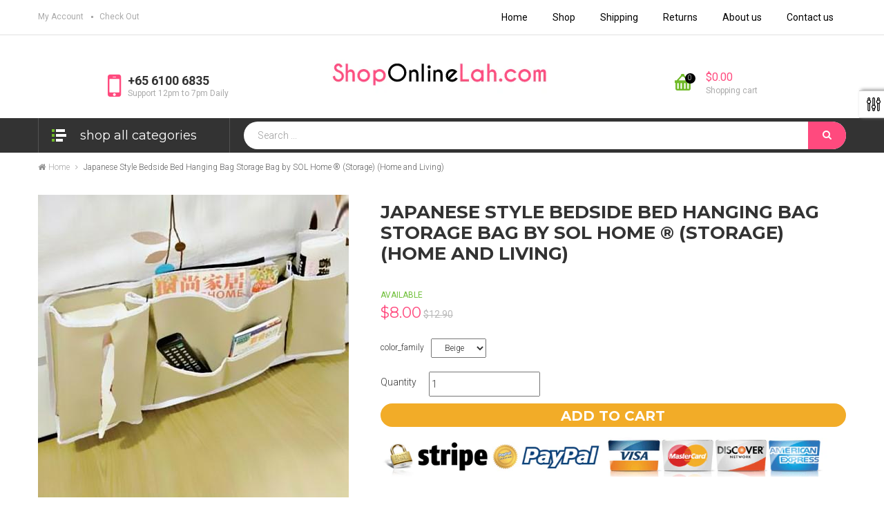

--- FILE ---
content_type: text/css
request_url: https://www.shoponlinelah.com/cdn/shop/t/12/assets/product.scss.css?v=127613983826355814441655617380
body_size: 2842
content:
.product-price{font-family:Montserrat;font-size:20px;padding:0}.price{color:#ff4a7e;font-weight:400}.price.sale-price{color:#ff4a7e}.price-old,.old-price{font-family:Roboto;font-size:14px;color:#bbb;font-weight:400;text-decoration:line-through}.product_list .product_block{border-right:1px solid #e1e1e1}.product_list .product_block:last-child{border-right:0px}.product_list_owl .owl-wrapper>.active{border-right:1px solid #e1e1e1}.product_list_owl .owl-wrapper>.active.last{border-right:0}.product-block{position:relative;margin:0;padding:0}.productlistone .product-block{min-height:355px}.product-block .product-meta{position:relative;padding:0 20px 20px;text-align:center}.product-block .content_price{margin:5px 0 0}.product-block .product-desc{overflow:hidden;display:none;padding:5px 0;color:#aaa;font-size:13px;font-weight:300}.product-block .name{text-transform:none;margin:10px 0;padding:0;min-height:40px}.product-block .name a{color:#000;display:block;font-size:14px;font-family:Roboto;font-weight:400;text-decoration:none;line-height:20px}.product-block .name a:hover{color:#ff4a7e}.product-block .product-image-container{position:relative;padding:20px 20px 0}.product-block .image{position:relative;overflow:hidden;text-align:center;-webkit-border-radius:0px;-moz-border-radius:0px;-ms-border-radius:0px;-o-border-radius:0px;border-radius:0;margin:0;padding:0;border:0px}.product-block .product-additional{position:absolute;top:0;visibility:hidden;left:0;width:100%;perspective:500px;opacity:0;filter:alpha(opacity=0);-webkit-transform:rotateY(-90deg);-moz-transform:rotateY(-90deg);-ms-transform:rotateY(-90deg);-o-transform:rotateY(-90deg);-webkit-transform-style:preserve-3d;-moz-transform-style:preserve-3d;-ms-transform-style:preserve-3d;-o-transform-style:preserve-3d;transform-style:preserve-3d;-webkit-transition:all .6s ease-in-out;transition:all .6s ease-in-out}.product-block:hover .product-additional{visibility:visible;-webkit-transition:all .4s ease-in-out;transition:all .4s ease-in-out;opacity:1;filter:alpha(opacity=100);-webkit-transform:rotateY(0deg);-moz-transform:rotateY(0deg);-ms-transform:rotateY(0deg);-o-transform:rotateY(0deg)}.product-block .product-flags{float:left}.product-block .functional-buttons{position:absolute;bottom:-60px;left:0;margin:0;width:100%;visibility:hidden;opacity:0;filter:alpha(opacity=0);-webkit-transition:all .5s ease 0s;transition:all .5s ease 0s}.product-block .functional-buttons:before,.product-block .functional-buttons:after{content:" ";display:table}.product-block .functional-buttons:after{clear:both}.product-block .functional-buttons>div{width:33.33%;height:40px;float:left;border:1px solid #e1e1e1;border-left:0px}.product-block .functional-buttons>div:nth-child(3){border-right:0px}.product-block .functional-buttons .btn{display:block;padding:0;background-color:#fff;border:0px;color:#666;font-size:12px;line-height:38px;text-align:center;width:100%;-webkit-transition:all .3s ease 0s;transition:all .3s ease 0s}.product-block .functional-buttons .btn span{display:none}.product-block .functional-buttons .btn:hover{color:#ff4a7e;-webkit-transition:all .3s ease 0s;transition:all .3s ease 0s}.product-block .cart{margin:20px -20px 0;text-align:center;-webkit-transition:all .5s ease 0s;transition:all .5s ease 0s}.product-block .cart .form-ajaxtocart{display:inline-block;vertical-align:middle}.product-block .review{display:none}.product-block .review .spr-badge-starrating{margin:0;float:left}.product-block .review .spr-badge-starrating .spr-icon{font-size:8px;text-align:center;padding:0 1px}.product-block .review .spr-badge-starrating .spr-icon.spr-icon-star-empty{color:#a2a2a2}.product-block .review .spr-badge-caption{font-size:11px;font-style:italic;color:#aaa;padding-top:4px;float:right}.product-block .review .spr-badge{padding:5px 0}.product-block .deal-clock{position:absolute;left:0;right:0;bottom:100%;margin-bottom:0;z-index:1;background-color:#c8c8c880;-webkit-transition:all .5s ease 0s;transition:all .5s ease 0s}.product_list.list .product-block .deal-clock{position:relative;margin-top:10px;z-index:1!important;bottom:0!important;background-color:transparent}.product-block .deal-clock ul li b{display:block}.product-block:hover .functional-buttons{bottom:-1px;visibility:visible;opacity:1;filter:alpha(opacity=100);-webkit-transition:all .5s ease 0s;transition:all .5s ease 0s}.product-block:hover .deal-clock{z-index:-1;bottom:50%;opacity:0;filter:alpha(opacity=0);-webkit-transition:all .5s ease 0s;transition:all .5s ease 0s}.product_list.list .product-block:hover .deal-clock{opacity:1;filter:alpha(opacity=100)}.product-block:hover .leo-more-info{left:0;width:80px;opacity:1;filter:alpha(opacity=100);-webkit-transition:all .4s ease 0s;transition:all .4s ease 0s}.product-block:hover .cart{margin-top:-30px;-webkit-transition:all .5s ease 0s;transition:all .5s ease 0s}.ajax_addtocart{background:#ff4a7e;color:#fff;font-size:12px;font-family:Montserrat;font-weight:400;text-transform:uppercase;border:1px solid #ff4a7e;border-radius:20px;display:block;height:40px;line-height:36px;padding:0;over-flow:hidden;text-align:center;-webkit-transition:all .3s ease 0s;transition:all .3s ease 0s}.ajax_addtocart .fa{background:url(/cdn/shop/t/12/assets/icon-cart.png?v=85543189816563853281470854381) no-repeat center center #fff;width:32px;height:32px;display:block;color:transparent;float:left;border-radius:50%;margin:3px 5px 3px 3px;padding:0}.ajax_addtocart span{padding:0 10px 0 0;display:inline-block;vertical-align:middle}.ajax_addtocart:hover{background:#333;border:1px solid #333333;color:#fff;-webkit-transition:all .3s ease 0s;transition:all .3s ease 0s}.ajax_addtocart.disabled,.ajax_addtocart[disabled]{cursor:not-allowed;pointer-events:none;opacity:.65;box-shadow:none}.new-box{width:0px;height:0px;position:absolute;top:0;left:0;text-transform:lowercase;border-top:46px solid #4acfd4;border-right:46px solid transparent}.new-box .label-new{font-family:Roboto;font-size:11px;font-weight:300;color:#fff;position:absolute;left:0;top:-36px;padding:0 6px;-webkit-transform:rotate(-50deg);-moz-transform:rotate(-50deg);-ms-transform:rotate(-50deg);-o-transform:rotate(-50deg)}.sale-box{width:0px;height:0px;position:absolute;top:0;right:0;text-transform:lowercase;border-top:42px solid #d44a4a;border-left:42px solid transparent}.sale-box .label-sale{font-family:Roboto;font-size:9px;font-weight:600;color:#fff;position:absolute;right:-5px;top:-35px;padding:0 6px;line-height:10px;text-transform:uppercase;-webkit-transform:rotate(50deg);-moz-transform:rotate(50deg);-ms-transform:rotate(50deg);-o-transform:rotate(50deg)}.product_list.list .product-block{min-height:auto;padding:10px}.product_list.list .product-block .product-meta{padding:0;text-align:left}.product_list.list .product-block .product-meta .name{min-height:20px}.product_list.list .product-block .product-desc{display:block}.product_list.list .product-block .functional-buttons{position:relative;display:block;top:0;bottom:0;margin-top:15px;margin-bottom:15px;visibility:visible;opacity:1;filter:alpha(opacity=100)}.product_list.list .product-block .functional-buttons>div{border:1px solid #e1e1e1}.product_list.list .product-block .cart{margin:0;padding:10px 0;text-align:left}.product_list.list .product_block{border-right:0px}.product_list.list .review{border-top:0px}.product_list.list .review .spr-badge-caption{display:none}.product_list.list .review .spr-badge{padding:0 0 5px}.product_list.list .ajax_addtocart span.select_options{padding:0 10px}.product_heading{line-height:38px;border:1px solid #e1e1e1;background:#fff;margin-bottom:20px;padding:0 15px;height:40px;font-size:13px}.product-left-column #image-block{position:relative;padding:0}.product-left-column #image-block img{width:100%}.product-left-column #image-block a{display:inline-block;vertical-align:middle}.product-left-column #image-block a.jqzoom div div img{width:auto;max-width:10000px}.product-left-column #image-block #view_full_size{display:block;cursor:pointer;text-align:center}.product-left-column #image-block #view_full_size .span_link{position:absolute;bottom:10px;right:10px;display:block;padding:4px;text-align:center;line-height:20px}.product-left-column #image-block #view_full_size .span_link:after{font-family:FontAwesome;color:silver;font-size:25px;line-height:25px;content:"\f00e";font-weight:400;margin:0 0 0 2px}.product-left-column #image-block #view_full_size .span_link:hover{color:#ff4a7e}#views_block{text-align:center;position:relative;margin-top:20px}#thumbs_list{position:relative;padding:0 30px}#thumbs_list #thumblist{list-style-type:none;padding:0;margin:0;overflow:hidden;position:static}#thumbs_list .owl-item{padding:2px}#thumbs_list .thumb_item{border:1px solid transparent}#thumbs_list .thumb_item:hover{border-color:#333}#thumbs_list .owl-prev,#thumbs_list .owl-next{width:16px;height:16px;margin-top:-8px}#thumbs_list .owl-prev:before,#thumbs_list .owl-next:before{border:1px solid #b6b6b6;border-radius:100%;font-size:10px;line-height:12px;height:16px;color:#333;text-shadow:none}#thumbs_list .owl-prev:hover:before,#thumbs_list .owl-next:hover:before{background:#333;color:#fff}#view_scroll_left,#view_scroll_right{width:30px;height:30px;line-height:0;font-size:0px;overflow:hidden}#view_scroll_left:before,#view_scroll_right:before{padding-left:2px;color:silver;font-family:FontAwesome;font-size:20px;line-height:22px}#view_scroll_left:before{content:"\f137";padding-right:2px}#view_scroll_right{position:absolute;top:50%;right:0;margin-top:-15px}#view_scroll_right:before{content:"\f138"}span.view_scroll_spacer{position:absolute;top:50%;left:0;width:30px;height:30px;margin-top:-15px}.product-left-column .image-block{position:relative;padding:0;border:1px solid #EBEBEB}.product-left-column .image-block .view_full_size{display:block;cursor:pointer;text-align:center}.product-left-column .image-block .view_full_size a{display:block}.product-left-column .image-block .view_full_size .span_link{position:absolute;bottom:10px;right:10px;display:block;padding:4px;text-align:center;line-height:20px}.product-left-column .image-block .view_full_size .span_link:after{font-family:FontAwesome;color:silver;font-size:25px;line-height:25px;content:"\f00e";font-weight:400;margin:0 0 0 2px}.product-left-column .image-block .view_full_size .span_link:hover{color:#ff4a7e}.thumbs_list{overflow:hidden;float:left;width:295px;margin-left:45px}.rtl .thumbs_list{float:right}.thumbs_list .thumblist{list-style-type:none;padding:0;margin:0;overflow:hidden;height:126px}.thumbs_list li{float:left;width:88px;height:126px;cursor:pointer;border:1px solid #DBDBDB;margin-right:8px;line-height:0;box-sizing:border-box;list-style:outside none none}.rtl .thumbs_list li{float:right}.thumbs_list li:first-child{margin:0 9px 0 0}.thumbs_list li.last{margin-right:0}.view_scroll_left,.view_scroll_right{margin-top:38px;height:20px;width:20px;line-height:0;font-size:0px;overflow:hidden}.view_scroll_left:before,.view_scroll_right:before{padding-left:2px;color:silver;font-family:FontAwesome;font-size:20px;line-height:22px}.view_scroll_left:before{content:"\f137";padding-right:2px}.view_scroll_right{float:left}.view_scroll_right:before{content:"\f138"}.product-center-column{font-size:14px;font-weight:300;color:#666}.product-center-column h1{margin:10px 0;font-size:26px;font-family:Montserrat;font-weight:600;line-height:30px;color:#333;text-transform:uppercase}.product-center-column .spr-badge-starrating .spr-icon{font-size:11px;padding:0 1px;top:0}.product-center-column .spr-badge-caption{font-size:12px;font-style:italic}.product-center-column .brand{font-size:14px;font-weight:400;margin:0;text-transform:none;line-height:30px}.product-center-column .brand a,.product-center-column .brand span{color:#333}.product-center-column .product-description{line-height:16px;margin-bottom:15px;padding:6px 0;font-size:14px;color:#aaa}.product-center-column .review{margin:15px 0 5px}.product-center-column .no-print{margin:15px 0 0}.product-right-column{font-size:12px;font-weight:300;color:#333}.product-right-column .available{margin:0;font-weight:400;color:#72c13d;text-transform:uppercase}.product-right-column .available.outstock{color:#e55e5e}.product-right-column .box_prices{padding:5px 0 10px}.product-right-column #ProductPrice{font-family:Montserrat;font-size:22px;font-weight:400;color:#ff4a7e;margin:0}.product-right-column .total-price{margin-top:15px;display:none}.product-right-column .selector-wrapper{display:block;margin-top:15px}.product-right-column .selector-wrapper:before,.product-right-column .selector-wrapper:after{content:"";display:table}.product-right-column .selector-wrapper:after{clear:both}.product-right-column .selector-wrapper label{margin:0 10px 0 0;float:left;line-height:26px;min-width:60px;font-weight:300}.rtl .product-right-column .selector-wrapper label{float:right}.product-right-column .selector-wrapper select{padding:5px 15px}.product-right-column .quantity_wanted_p{float:left}.rtl .product-right-column .quantity_wanted_p{float:right}.product-right-column .quantity-selector{float:left;margin-right:10px;margin-bottom:0;font-weight:300;font-size:14px;line-height:30px;min-width:60px}.rtl .product-right-column .quantity-selector{float:right}.rtl .product-right-column .quantity-selector{margin-left:10px;margin-right:inherit}.product-right-column .js-qty{float:left;margin-bottom:0}.rtl .product-right-column .js-qty{float:right}.product-right-column .price-product-detail{margin:6px 0 10px}.product-right-column .btn-wishlist{border:2px solid #CCCCCC;border-radius:25px;text-transform:uppercase;font-family:Montserrat;font-weight:600;font-size:12px;background:transparent;color:#333;padding:0 20px;line-height:30px}.product-right-column .btn-wishlist .fa{display:none;color:#666;-webkit-transition:all .3s;transition:all .3s}.product-right-column .btn-wishlist:hover{color:#fff;background:#ff4a7e;border-color:#ff4a7e}.product-right-column .btn-wishlist:hover .fa{color:#333;-webkit-transition:all .3s;transition:all .3s}.product-right-column .add_to_cart_detail{display:block;float:left;margin:10px 0;width:100%;padding:0;background:#f2ac28;color:#fff;border:2px solid #f2ac28;border-radius:25px;text-transform:uppercase;height:34px;line-height:28px}.product-right-column .add_to_cart_detail span{font-weight:600;font-size:20px;padding:0 20px}.product-right-column .add_to_cart_detail .fa{display:none}.product-right-column .add_to_cart_detail .fa:after{border-right-color:#333;-webkit-transition:all .3s;transition:all .3s}.product-right-column .add_to_cart_detail:hover,.product-right-column .add_to_cart_detail:focus{background:#ff4a7e;color:#fff;border-color:#ff4a7e}.product-right-column .add_to_cart_detail:hover .fa,.product-right-column .add_to_cart_detail:focus .fa{background:#000}.product-right-column .add_to_cart_detail:hover .fa:after,.product-right-column .add_to_cart_detail:focus .fa:after{border-right-color:#ff4a7e;-webkit-transition:all .3s;transition:all .3s}.product-right-column .socialsharing_product{margin:20px 0 0}.product-right-column #usefull_link_block{margin:10px 0}.product-right-column #usefull_link_block li a{color:#aaa;line-height:17px}.product-right-column #usefull_link_block li a:hover{color:#666}.line-product-top{margin:20px 0}.line-product{margin:20px 0 10px}.deal-clock{margin-bottom:10px;font-family:Montserrat;text-align:center;padding:10px 0;border-top:1px solid #e1e1e1;border-bottom:1px solid #e1e1e1}.primary_block{padding:20px 0;background:#fff}.more_info_block{padding-top:30px}@media (max-width: 768px){.more_info_block iframe{width:100%}}@media (max-width: 768px) and (max-width: 480px){.more_info_block iframe{height:auto}}.more_info_block .panel{border-color:transparent;overflow:hidden}.more_info_block .panel .panel-body{border:1px solid #e1e1e1}.more_info_block .page-subheading{background:#333}.more_info_block .page-subheading a{display:block;color:#fff}.more_info_block .tab-content{border:1px solid #E4E4E4;padding:20px}.more_info_block .nav-tabs{background:#333;border:1px solid #e1e1e1;margin-bottom:-1px}.more_info_block .nav-tabs li{margin:0;padding:0;border-right:1px solid rgba(255,255,255,.2)}.more_info_block .nav-tabs li a{background:transparent;border:0px;margin:0;padding:14px 20px;color:#fff;font-family:Montserrat;font-weight:400;text-transform:uppercase;font-size:14px -1}.more_info_block .nav-tabs li a:hover,.more_info_block .nav-tabs li a:focus{background:#333;color:#fff}.more_info_block .nav-tabs li:before{content:"";position:absolute;top:100%;left:20px;border:6px solid transparent;display:block;width:0px;height:0px;z-index:2}.more_info_block .nav-tabs li:hover:before,.more_info_block .nav-tabs li:focus:before{border-top-color:#333}.more_info_block .nav-tabs li:hover a,.more_info_block .nav-tabs li:focus a{background:#333;color:#fff}.more_info_block .nav-tabs li.active:before{border-top-color:#333}.more_info_block .nav-tabs li.active a{background:#fff;color:#333}.more_info_block .nav-tabs li.active a,.more_info_block .nav-tabs li.active a:hover,.more_info_block .nav-tabs li.active a:focus{border:0px;background:#333;color:#fff}.more_info_block #shopify-product-reviews{margin:0}.more_info_block .spr-container{padding:15px!important;border:none;color:#333}.more_info_block .spr-container a{color:#333}.more_info_block .spr-container a:hover{color:#ff4a7e}.more_info_block .spr-container .spr-form-label{font-weight:400}.more_info_block .spr-container .spr-form-input-text,.more_info_block .spr-container .spr-form-input-email,.more_info_block .spr-container .spr-form-input-textarea{padding:6px 10px;border:1px solid #e1e1e1}.more_info_block .spr-container .spr-header-title,.more_info_block .spr-container .spr-form-title{font-size:14px;margin:0;height:30px;line-height:30px}.more_info_block .spr-container .spr-form-input-error,.more_info_block .spr-container input.spr-form-input-error[type=text],.more_info_block .spr-container input.spr-form-input-error[type=email]{border-color:#c0363a}.more_info_block .spr-container .spr-icon{font-size:12px;color:#fad31f}.more_info_block .spr-container .spr-icon.spr-icon-star-empty{color:#333}.more_info_block .spr-container .spr-icon.spr-icon-star-empty:hover,.more_info_block .spr-container .spr-icon.spr-icon-star-empty:focus{color:#fad31f}.more_info_block .spr-container .spr-icon.spr-icon-star-hover{color:#fad31f}.more_info_block .products_block .productscategory_title{font-size:16px;letter-spacing:2px;text-align:center;margin:0 0 45px;background:url(//cdn.shopify.com/s/files/1/0766/6813/t/2/assets/list-icon.png?7613187826630311557) repeat-x scroll 0px -110px transparent;height:30px;line-height:30px}.more_info_block .products_block .productscategory_title span{background:#ff4a7e;padding:0 10px}.zoomWindow{border:0px!important}.rte{font-size:14px;color:#000;font-family:Roboto;font-weight:300;line-height:20px}.rte p{margin:0 0 3px}.spr-icon-star,.spr-icon-star-half-alt{color:#ffd314}.spr-icon-star:hover,.spr-icon-star:focus,.spr-icon-star-half-alt:hover,.spr-icon-star-half-alt:focus{color:#ffd314}.leo-more-info{position:absolute;top:0;left:-20px;height:auto;width:0px;overflow:hidden;background-color:#fff;z-index:1000;-webkit-transition:all .4s ease 0s;transition:all .4s ease 0s;opacity:0;filter:alpha(opacity=0);-webkit-box-shadow:0px 0px 5px 2px rgba(0,0,0,.1);box-shadow:0 0 5px 2px #0000001a}.leo-more-info .views_block{position:relative;text-align:center}.leo-more-info .thumbs_list{width:80px;margin:30px 0 0;height:200px;overflow:hidden}.leo-more-info .thumbs_list li{margin:0 0 5px;width:80px;height:100px;border:0px}.leo-more-info .thumbs_list li a{display:block}.leo-more-info span.view_scroll_spacer{top:0;width:100%;right:0;left:0;text-align:center;margin-top:0}.leo-more-info span.view_scroll_spacer .view_scroll_left{margin-top:0}.leo-more-info span.view_scroll_spacer .view_scroll_left:before{content:"\f106"}.leo-more-info span.view_scroll_spacer .view_scroll_left:hover:before{color:#666}.leo-more-info .view_scroll_right{margin-top:0;height:30px;display:block;width:100%}.leo-more-info .view_scroll_right:before{content:"\f107";line-height:28px}.leo-more-info .view_scroll_right:hover:before{color:#666}.page-product-box .panel-body .rte{padding:15px}.page-product-box .page-subheading{margin-bottom:0}.zoomContainer{z-index:998}.warring{padding:20px 0 15px;text-align:center}
/*# sourceMappingURL=/cdn/shop/t/12/assets/product.scss.css.map?v=127613983826355814441655617380 */


--- FILE ---
content_type: text/css
request_url: https://www.shoponlinelah.com/cdn/shop/t/12/assets/paneltool.scss.css?v=37271179687188743221496893218
body_size: 326
content:
#paneltool{width:300px;height:100%;position:fixed;top:0;right:-320px;left:auto;z-index:1050;box-shadow:0 1px 3px #999;transition-duration:.2s;transition-property:left,right,top,bottom,width,margin;background:none repeat scroll 0px 0px #f5f5f5;border-right:1px solid rgba(0,0,0,.2)}.paneltool{position:fixed;top:120px;transition:all .6s ease 0s;right:-325px;left:auto;border:1px solid #CCC;box-shadow:1px -1px 3px #888;z-index:999}.paneltool.active{right:0;left:auto;transition:all .6s ease 0s;color:#ff4a7e}.paneltool .panelbutton{border-width:1px 1px 1px 0px;border-style:solid solid solid none;border-color:#CCC #CCC #CCC #CCC;-moz-border-top-colors:none;-moz-border-right-colors:none;-moz-border-bottom-colors:none;-moz-border-left-colors:none;border-image:none;background:none repeat scroll 0% 0% #fff;padding:9px 11px;position:absolute;left:-40px;right:auto;top:10px;cursor:pointer;box-shadow:3px -1px 5px #888}.paneltool .panelbutton img{width:20px;height:20px}.paneltool .panelcontent{background:none repeat scroll 0% 0% #fff;width:320px;min-height:210px}.paneltool .panelcontent .panelinner{padding:20px}.paneltool .panelcontent .panelinner>span{margin-bottom:10px;margin-top:0;font-size:15px;font-weight:700;color:#333;text-transform:uppercase}.paneltool .group-input{margin:15px 0;border-top:1px dashed #ebebeb}.paneltool .group-input .control-label{text-transform:uppercase;text-align:left;font-size:14px;font-weight:700;padding:6px 0;margin:0;width:100%;color:#848484}.paneltool .group-input .control-label .fa{font-size:20px;margin-right:10px}.paneltool .group-input .control-span{text-transform:uppercase;text-align:center;font-size:13px;padding:6px 0;margin:0;width:100%;display:block;color:#333}.paneltool .group-input .float-control{width:100%;text-align:center}.paneltool .group-input .layout-control{width:100%}.paneltool .group-input .paneltool-update{width:50%;float:left;font-size:12px;color:#333;padding:8px 6px}.paneltool .group-input .dynamic-update-layout.selected,.paneltool .group-input .dynamic-update-header.selected{color:#333;font-weight:700}.paneltool .group-input .dynamic-update-layout:hover,.paneltool .group-input .dynamic-update-header:hover{cursor:pointer}.onoffswitch{position:relative;width:90px;-webkit-user-select:none;-moz-user-select:none;-ms-user-select:none;display:inline-block;vertical-align:middle}.onoffswitch-checkbox{display:none}.onoffswitch-label{display:block!important;margin:0!important;overflow:hidden;cursor:pointer;border-radius:20px}.onoffswitch-inner{display:block;width:200%;margin-left:-100%;-moz-transition:margin .3s ease-in 0s;-webkit-transition:margin .3s ease-in 0s;-o-transition:margin .3s ease-in 0s;transition:margin .3s ease-in 0s}.onoffswitch-inner:before,.onoffswitch-inner:after{display:block;float:left;width:50%;height:35px;padding:0;line-height:35px;font-size:14px;color:#fff;font-family:Trebuchet,Arial,sans-serif;font-weight:700;-moz-box-sizing:border-box;-webkit-box-sizing:border-box;box-sizing:border-box}.onoffswitch-inner:before{content:"ON";padding-left:20px;background-color:#34a7c1;color:#fff;text-align:left}.onoffswitch-inner:after{content:"OFF";padding-right:20px;background-color:#eee;color:#999;text-align:right}.onoffswitch-switch{display:block;width:18px;margin:11px;background:#fff;border:2px solid #FFFFFF;border-radius:20px;position:absolute;top:0;bottom:0;right:50px;-moz-transition:all .3s ease-in 0s;-webkit-transition:all .3s ease-in 0s;-o-transition:all .3s ease-in 0s;transition:all .3s ease-in 0s}.onoffswitch-checkbox:checked+.onoffswitch-label .onoffswitch-inner{margin-left:0}.onoffswitch-checkbox:checked+.onoffswitch-label .onoffswitch-switch{right:0}
/*# sourceMappingURL=/cdn/shop/t/12/assets/paneltool.scss.css.map?v=37271179687188743221496893218 */


--- FILE ---
content_type: text/css
request_url: https://www.shoponlinelah.com/cdn/shop/t/12/assets/site_temp.scss.css?v=144330008832555545221655617380
body_size: 9954
content:
@keyframes sec{0%{opacity:0}to{opacity:1}}@-webkit-keyframes sec{0%{opacity:0}to{opacity:1}}@-moz-keyframes sec{0%{opacity:0}to{opacity:1}}@-o-keyframes sec{0%{opacity:0}to{opacity:1}}a a:hover,a a:focus{outline:none}.container{position:relative}.row.no-gutter{margin-left:0;margin-right:0}.no-gutter>[class*=col-]{padding-right:0;padding-left:0}#page{-webkit-transition:all .5s ease 0s;transition:all .5s ease 0s;overflow:hidden}.errors{color:#c83a3a}#topbar{height:51px;font-size:12px;background:#fff;color:#aaa;border-bottom:1px solid #e1e1e1}#topbar a{font-family:Roboto;font-weight:400;color:#aaa}#topbar a:hover,#topbar a:focus{color:#ff4a7e}#topbar nav{position:relative;max-height:50px}#topbar nav:before,#topbar nav:after{content:"";display:table}#topbar nav:after{clear:both}#topbar .login_links a{line-height:50px;color:#fff}#topbar .login_links a:hover{color:#333}.header-container{z-index:1}#header-main{background:#fff}.header-wrap{position:relative;padding:20px 0}.header-wrap:before,.header-wrap:after{content:" ";display:table}.header-wrap:after{clear:both}#header_logo{text-align:center}#header_logo h1{margin:0}#header_logo a{margin:0 auto}.header-right{float:right}#footer:before,#footer:after{content:" ";display:table}#footer:after{clear:both}.footer-top{background:#f6f6f6;padding:50px 0;margin-toP:115px}.footer-center-top{background:#3a3a3a}.footer-center-wrap{background:#cac6c6}.footer-nav{background:#fff}#powered{padding-top:30px;padding-bottom:30px;font-family:Roboto;font-size:14px;font-weight:300;color:#666}#powered a,#powered a:hover{color:#ff4a7e}#powered p{margin:0}body.layout-boxed-lg{background:#fff}body.layout-boxed-lg #page{max-width:1200px;box-shadow:0 0 5px #d5d5d5;margin:0 auto;background:none repeat scroll 0% 0% #fff;overflow:visible}body.layout-boxed-lg #page .container{max-width:1200px}body.layout-boxed-lg #header.navbar-fixed-top{width:1200px;left:50%;margin-left:-600px}body.layout-boxed-md{background:#fff}body.layout-boxed-md #page{max-width:960px;box-shadow:0 0 5px #d5d5d5;margin:0 auto;background:none repeat scroll 0% 0% #fff;overflow:visible}body.layout-boxed-md #page .container{max-width:960px}body.layout-boxed-md #header.navbar-fixed-top{width:960px;left:50%;margin-left:-480px}@media (min-width: 991px){body.header-one #header_logo{text-align:left}body.header-one .header-left{float:right}body.header-one .blockcart_top,body.header-two #header_logo{text-align:right}body.header-two .header-center{float:right}body.header-two .header-right{float:left}body.header-two .blockcart_top{text-align:left}}.e-scale .dropdown-menu{-webkit-transform:scale(0);-ms-transform:scale(0);transform:scale(0);-webkit-transition:all .3s ease 0s;transition:all .3s ease 0s}.e-scale.popup-over:hover .dropdown-menu,.e-scale.open .dropdown-menu{-webkit-transform:scale(1);-ms-transform:scale(1);transform:scale(1);-webkit-transition:all .3s ease 0s;transition:all .3s ease 0s}.e-translate-left .popup-content{opacity:0;filter:alpha(opacity=0);-webkit-transform:translate(-200px,0px);-ms-transform:translate(-200px,0px);transform:translate(-200px);-webkit-transition:all .3s ease 0s;transition:all .3s ease 0s}.e-translate-left.popup-over:hover .popup-content{opacity:1;filter:alpha(opacity=100);-webkit-transform:translate(0,0);-ms-transform:translate(0,0);transform:translate(0);-webkit-transition:all .3s ease 0s;transition:all .3s ease 0s}.e-translate-right .popup-content{opacity:0;filter:alpha(opacity=0);-webkit-transform:translate(200px,0px);-ms-transform:translate(200px,0px);transform:translate(200px);-webkit-transition:all .3s ease 0s;transition:all .3s ease 0s}.e-translate-right.popup-over:hover .popup-content{opacity:1;filter:alpha(opacity=100);-webkit-transform:translate(0,0);-ms-transform:translate(0,0);transform:translate(0);-webkit-transition:all .3s ease 0s;transition:all .3s ease 0s}.e-translate-top .popup-content{opacity:0;filter:alpha(opacity=0);-webkit-transform:translate(0,200px);-ms-transform:translate(0,200px);transform:translateY(200px);-webkit-transition:all .3s ease 0s;transition:all .3s ease 0s}.e-translate-top.popup-over:hover .popup-content{opacity:1;filter:alpha(opacity=100);-webkit-transform:translate(0,0);-ms-transform:translate(0,0);transform:translate(0);-webkit-transition:all .3s ease 0s;transition:all .3s ease 0s}.e-translate-down .popup-content{opacity:0;filter:alpha(opacity=0);height:0;-webkit-transition:all .3s ease 0s;transition:all .3s ease 0s}.e-translate-down.popup-over:hover .popup-content{opacity:1;filter:alpha(opacity=100);height:auto;-webkit-transition:all .3s ease 0s;transition:all .3s ease 0s}.effect{text-align:center}.effect>a{position:relative;margin:0 auto;display:block}.effect>a:before{-webkit-transition:all ease .3s;transition:all ease .3s;position:absolute;width:100%;content:"";left:0;top:0;height:100%}.effect>a:hover{-webkit-box-shadow:0 0 0 30px rgba(255,255,255,.2) inset;box-shadow:0 0 0 30px #fff3 inset;-webkit-transition:all ease .3s;transition:all ease .3s;background:#000}.effect>a:hover:before{-webkit-box-shadow:0 0 0 30px rgba(255,255,255,.2) inset;box-shadow:0 0 0 30px #fff3 inset;-webkit-transition:all ease .3s;transition:all ease .3s}.effect_banner a{position:relative;display:block;max-width:100%}.effect_banner a:before{position:absolute;content:"";top:0;left:0;margin:auto;background-color:#ffffff1a;width:0;height:0;-webkit-transition:all .3s ease-out 0s;transition:all .3s ease-out 0s}.effect_banner a:after{content:"";position:absolute;right:0;bottom:0;background-color:#ffffff1a;width:0;height:0;-webkit-transition:all .3s ease-out 0s;transition:all .3s ease-out 0s}.effect_banner a:hover:before,.effect_banner a:hover:after{width:100%;height:100%}.banner_product{position:relative;display:block;max-width:100%}.banner_product:before{position:absolute;content:"";top:0;left:0;margin:auto;background-color:#ffffff1a;width:0;height:0;-webkit-transition:all .3s ease-out 0s;transition:all .3s ease-out 0s}.banner_product:after{content:"";position:absolute;right:0;bottom:0;background-color:#ffffff1a;width:0;height:0;-webkit-transition:all .3s ease-out 0s;transition:all .3s ease-out 0s}.banner_product:hover:before,.banner_product:hover:after{width:100%;height:100%}.btn-outline-inverse{color:#fff;background-color:#70ba28;border-color:#70ba28;-webkit-transition:all .35s ease;transition:all .35s ease}.btn-outline-inverse:hover,.btn-outline-inverse:focus,.btn-outline-inverse:active,.btn-outline-inverse.active{color:#70ba28;background-color:#fff;border-color:#70ba28;-webkit-transition:all .35s ease;transition:all .35s ease}.open .btn-outline-inverse.dropdown-toggle{color:#70ba28;background-color:#fff;border-color:#70ba28}.btn-outline-inverse:active,.btn-outline-inverse.active,.open .btn-outline-inverse.dropdown-toggle{background-image:none}.btn-outline-inverse.disabled,.btn-outline-inverse.disabled:hover,.btn-outline-inverse.disabled:focus,.btn-outline-inverse.disabled:active,.btn-outline-inverse.disabled.active,.btn-outline-inverse[disabled],.btn-outline-inverse[disabled]:hover,.btn-outline-inverse[disabled]:focus,.btn-outline-inverse[disabled]:active,.btn-outline-inverse[disabled].active,fieldset[disabled] .btn-outline-inverse,fieldset[disabled] .btn-outline-inverse:hover,fieldset[disabled] .btn-outline-inverse:focus,fieldset[disabled] .btn-outline-inverse:active,fieldset[disabled] .btn-outline-inverse.active{background-color:#70ba28;border-color:#70ba28}.btn-outline-inverse .badge{color:#70ba28;background-color:#fff}.btn-outline{color:#333;background-color:#fff;border-color:#ccc;-webkit-transition:all .35s ease;transition:all .35s ease}.btn-outline:hover,.btn-outline:focus,.btn-outline:active,.btn-outline.active{color:#fff;background-color:#70ba28;border-color:#70ba28;-webkit-transition:all .35s ease;transition:all .35s ease}.open .btn-outline.dropdown-toggle{color:#fff;background-color:#70ba28;border-color:#70ba28}.btn-outline:active,.btn-outline.active,.open .btn-outline.dropdown-toggle{background-image:none}.btn-outline.disabled,.btn-outline.disabled:hover,.btn-outline.disabled:focus,.btn-outline.disabled:active,.btn-outline.disabled.active,.btn-outline[disabled],.btn-outline[disabled]:hover,.btn-outline[disabled]:focus,.btn-outline[disabled]:active,.btn-outline[disabled].active,fieldset[disabled] .btn-outline,fieldset[disabled] .btn-outline:hover,fieldset[disabled] .btn-outline:focus,fieldset[disabled] .btn-outline:active,fieldset[disabled] .btn-outline.active{background-color:#fff;border-color:#ccc}.btn-outline .badge{color:#fff;background-color:#333}.block .title_block{position:relative;background:transparent;font-family:Montserrat;font-size:14px;font-weight:600;text-transform:uppercase;margin:0;padding:14px 15px;color:#fff;line-height:20px}.product_related .block .title_block{background:#f6821f;margin-top:10px}.product_related .block .title_block:before{content:"";position:absolute;top:100%;left:20px;border:6px solid transparent;border-top-color:#f6821f;z-index:2}.popup-over{position:relative;margin-right:7px}.rtl .popup-over{margin-left:7px;margin-right:inherit}.popup-over .popup-title{padding:5px 20px 5px 5px}.rtl .popup-over .popup-title{padding:5px 5px 5px 20px}.popup-over .popup-title:before{content:"\f107";position:absolute;top:0;right:9px;font-family:FontAwesome;font-size:12px}.rtl .popup-over .popup-title:before{left:9px;right:auto}.popup-over .popup-title .fa-cog{margin-right:5px}.rtl .popup-over .popup-title .fa-cog{margin-left:5px;margin-right:inherit}.rtl .popup-over .popup-title .fa-cog{float:right;margin-top:2px}.popup-over .dropdown-menu{display:block;visibility:hidden}.popup-over:hover,.popup-over.open{cursor:pointer}.popup-over:hover .dropdown-menu,.popup-over.open .dropdown-menu{visibility:visible}.welcome-msg{font-style:italic}.header_user_info{float:left;z-index:1;position:relative}.rtl .header_user_info{float:right}.header_user_info .popup-title{display:none}.links{margin:0;padding:16px 0 0}.links li{display:inline;margin:0}.links li:first-child a{padding-left:0}.links li:first-child a:before{display:none}.links li a{font-size:12px;padding:0 10px;position:relative}.links li a .fa{font-size:12px;display:none}.links li a:before{content:"";width:3px;height:3px;background-color:#aaa;position:absolute;left:-2px;bottom:inherit;top:45%;margin:auto}.links li.fa,.links li.icon{margin-right:10px}.links.dropdown-menu li{display:block}.links.dropdown-menu li a{margin:0}#block_currencies{margin:0;padding:0 10px;height:50px;float:left;z-index:1}.rtl #block_currencies{float:right}#block_currencies .dropdown-menu{padding:10px;left:0;right:auto;margin:0}#block_currencies .dropdown-menu li a{color:#333;padding:0 10px;line-height:30px;display:block}#block_currencies .dropdown-menu li a img{margin-top:-3px;margin-right:5px}.rtl #block_currencies .dropdown-menu li a img{margin-left:5px;margin-right:inherit}#block_currencies .dropdown-menu li a:hover,#block_currencies .dropdown-menu li a.selected{color:#333;background:#fff;font-weight:600}#block_currencies .popup-title{padding:0 10px 0 0;line-height:48px}.rtl #block_currencies .popup-title{padding:0 0 0 10px}#block_currencies .popup-title img{margin-top:-2px;display:none}#block_currencies .popup-title:hover{color:#ff4a7e}#block_currencies .fa{float:left;line-height:48px;display:none}#first-currencies{margin:0}#first-currencies li{margin:0;display:block}#first-currencies li a{padding:2px 8px}#first-currencies li a img{width:16px;height:11px}.blockcart_top{margin:20px 0 0;position:relative;text-align:center}.blockcart_top .media{display:inline-block;text-align:left}.blockcart_top a{display:block}.blockcart_top .title-cart{float:left;position:relative}.rtl .blockcart_top .title-cart{float:right}.blockcart_top .title-cart .icon-shopping-cart{background:url(/cdn/shop/t/12/assets/cart-bg.png?v=21874309960697668071470854376) no-repeat center left;width:45px;height:55px;display:block}.blockcart_top .title-cart .icon-shopping-cart:after{content:"";position:absolute;top:50%;right:0;margin-top:-4px;border-top:4px solid transparent;border-bottom:4px solid transparent;border-right:6px solid white}.blockcart_top .title-cart #CartCount{background-color:#000;border-radius:50%;width:15px;height:15px;line-height:13px;position:absolute;top:15px;left:15px;font-weight:300;font-size:10px;text-align:center;color:#fff}.blockcart_top .cart-inner{float:left;padding:10px 0 0}.rtl .blockcart_top .cart-inner{float:right}.blockcart_top .cart-inner>span{font-size:16px;font-weight:400;color:#ff4a7e;display:block}.blockcart_top .cart-inner>span.cart-title{font-size:12px;font-weight:400;text-transform:none;color:#aaa;line-height:16px}.customer-service{padding:40px 0}.customer-service .media{margin:0}.customer-service .media-body{padding-right:25px;position:relative}.customer-service .media-body:after{content:"";width:20px;height:5px;background-color:#fff3;position:absolute;top:50%;margin-top:-3px;right:5px}.customer-service .media-body.last:after{display:none}.customer-service .box-icon{float:left;width:40px;height:40px;margin-right:10px;position:relative}.rtl .customer-service .box-icon{float:right}.customer-service h4{margin:0;color:#fff;font-weight:700;font-size:14px;line-height:20px;text-transform:none}.customer-service p{font-size:12px;color:#aaa;margin:0;line-height:22px}#search_block_top{position:relative;padding-top:5px}#search-icon{display:none}form#searchbox{width:100%;position:relative;border-radius:21px;overflow:hidden}#search_query_top{display:inline;padding:0 65px 0 20px;height:40px;line-height:40px;background:#fff;color:#666;border:0px;border-radius:0;box-shadow:none;font-size:14px;font-weight:300}.rtl #search_query_top{padding:0 20px 0 65px}#search_query_top:focus{border-color:#ff4a7e}#search_button{background:#ff4a7e;display:block;position:absolute;top:0;right:0;border:medium none;color:#fff;width:55px;text-align:center;height:40px;line-height:40px;padding:0;border-radius:0;-webkit-transition:all .3s ease;transition:all .3s ease}.rtl #search_button{left:0;right:auto}#search_button .fallback-text{display:none}#search_button .fa{font-size:14px}#search_button:hover{background:#f6821f;-webkit-transition:all .3s ease;transition:all .3s ease}#social_block h4{text-align:center;display:none}#social_block .block_content{padding:0}#social_block .block_content ul{margin:0;text-align:center}#social_block .block_content ul li{display:inline-block;vertical-align:middle;padding:0 5px}#social_block .block_content ul li a{font-size:18px;color:#fff;width:30px;height:30px;line-height:28px;padding:0 8px;display:block;border-radius:50%;-webkit-transition:all .25s ease;transition:all .25s ease}#social_block .block_content ul li a:hover{-webkit-transition:all .25s ease;transition:all .25s ease}#social_block .block_content ul li span{display:none}#social_block .block_content ul li.facebook a:hover{background:#3a5898}#social_block .block_content ul li.twitter a:hover{background:#00acee}#social_block .block_content ul li.instagram a:hover{background:#3f729b}#social_block .block_content ul li.pinterest a:hover{background:#c72527}#social_block .block_content ul li.rss a:hover{background:#0eba9e}#social_block .block_content ul li.youtube a:hover{background:#ce3527}#social_block .block_content ul li.google-plus a:hover{background:#de6463}#categories_block .block_content{padding:0;background:#333}#categories_block .block_content .leo-qty{display:inline-block;vertical-align:middle;min-width:35px;padding:2px 10px;font-size:11px;font-weight:400;color:#666;border:1px solid #e1e1e1;white-space:nowrap;text-align:center;background-color:transparent;border-radius:2px}#categories_block .block_content .list-group{margin:0;padding:0}#categories_block .block_content .list-group li{position:relative;padding:0;border-bottom:1px solid rgba(255,255,255,.1)}#categories_block .block_content .list-group li:last-child{border-bottom:0px}#categories_block .block_content .list-group li a{display:block;padding:12px 15px;font-size:14px;color:#aaa}#categories_block .block_content .list-group li a:hover{color:#ff4a7e}#catalog_block .title_block{background:#f03442;color:#fff}#catalog_block .title_block:before{border-top-color:#f03442}#catalog_block .block_content{padding:15px;background:#fff;border:1px solid #e1e1e1}#catalog_block .catalog_filters{margin-top:5px;border-bottom:1px solid #EEE}#catalog_block .catalog_filters:before,#catalog_block .catalog_filters:after{content:" ";display:table}#catalog_block .catalog_filters:after{clear:both}#catalog_block .catalog_subtitle{font-weight:700}#catalog_block .advanced-filter{padding-left:0;padding-right:0}.catalog_filter_ul{padding:0 15px}.catalog_filter_ul>li input{display:none}.catalog_filter_ul>li a{position:relative;line-height:18px;display:block;font-size:13px;padding:6px 15px}.catalog_filter_ul>li a:before{position:absolute;content:"\f096";top:6px;left:0;font-family:FontAwesome;font-size:12px;color:#888}.rtl .catalog_filter_ul>li a:before{right:0;left:auto}.catalog_filter_ul>li a:hover:before{content:"\f046"}.catalog_filter_ul>li.active-filter a:before{content:"\f046"}.catalog_subtitle_heading{padding:5px 0}.sidebar .block .color-group{padding-top:10px;padding-bottom:10px}.sidebar .block .color-group>li{padding:5px 0}.sidebar .block .color-group>li input{display:none}.sidebar .block .color-group>li a{line-height:24px;padding:0 10px;font-size:13px;display:inline-block;vertical-align:middle}.sidebar .block .color-group>li .catalog_color{height:24px;width:24px;padding:0;border:1px solid #666;float:left}.rtl .sidebar .block .color-group>li .catalog_color{float:right}.sidebar .block .color-group>li.active-filter a{font-weight:700}.sidebar .block .color-group>li.active-filter .catalog_color{border-color:red}.sidebar .widget-banner,.sidebar .block_shopby{margin-top:20px}.sidebar .block_shopby .block_content{background:#333;padding:0}.sidebar .block_shopby .list-block{margin:0}.sidebar .block_shopby .list-block li{position:relative;border-bottom:1px dashed rgba(255,255,255,.1)}.sidebar .block_shopby .list-block li:last-child{border-bottom:0px}.sidebar .block_shopby .list-block li a{font-family:Roboto;color:#aaa;text-transform:none;display:block;font-size:14px;padding:10px 15px}.sidebar .block_shopby .list-block li a:hover{color:#ff4a7e}.sidebar .block .title_block{background:#ff4a7e}.sidebar .block .title_block:before{content:"";position:absolute;top:100%;left:20px;border-width:6px;border-style:solid;border-color:#ff4a7e transparent transparent transparent;display:block;z-index:98}.sidebar_blogs{margin-top:20px}.sidebar_blogs .title_block{background:#fff;border:1px solid #e1e1e1;color:#333}.sidebar_blogs .title_block span span{color:#333;font-weight:300}.sidebar_blogs .block_content{background:#fff;padding:20px 20px 0;border:1px solid #e1e1e1;border-top:0px}.sidebar_blogs .blog-item{border-bottom:1px solid #e1e1e1;margin-bottom:20px}.sidebar_blogs .blog-item:last-child{border-bottom:0px}.sidebar_blogs .blog-item .media-body{min-height:0px;overflow:visible}.sidebar_blogs .blog-item .media-body:before,.sidebar_blogs .blog-item .media-body:after{content:" ";display:table}.sidebar_blogs .blog-item .media-body:after{clear:both}.sidebar_blogs .blog-item .blog-meta{float:left;width:17%}.sidebar_blogs .blog-item .blog-content{position:relative;float:left;width:83%;padding:12px 15px 10px;margin-top:-21px;background:#fff;z-index:1}.sidebar_blogs .blog-item h4{font-weight:700;text-transform:none;line-height:normal;font-size:13px;margin:0 0 5px}.sidebar_blogs .blog-item h4 a{font-size:13px;line-height:normal}.sidebar_blogs .blog-item .blog-shortinfo{overflow:hidden;height:auto;margin:5px 0 0}.sidebar_blogs .blog-item .blog-shortinfo p{font-size:12px;font-weight:300;color:#aaa}.sidebar_blogs .blog-created{background-color:#31a8d2;color:#fff;font-family:Montserrat;font-size:10px;font-weight:300;font-style:normal;padding:6px 10px;display:block;text-transform:uppercase;line-height:14px;text-align:center;margin-top:1px}.sidebar_blogs .blog-created span{display:block}.sidebar_blogs .blog-created .day{font-size:18px;font-weight:400}.sidebar_blogs .blog-created .hr{margin:2px 0;border-top:1px solid #93cfe4}#products_sider_block{margin-top:20px}#products_sider_block .title_block{background:#333}#products_sider_block .title_block a{color:#fff}#products_sider_block .title_block:before{border-top-color:#333}#products_sider_block .block_content{padding:15px}#products_sider_block .product-block .products-block-image img{width:90px}#products_sider_block .product-block .review{border-top:0px}#products_sider_block .lnk{margin-top:15px}#products_sider_block .product-price{font-size:14px}.socialsharing_product ul li{display:inline-block;vertical-align:middle}.socialsharing_product ul li .btn{padding:7px 15px;border:1px solid #ebebeb;border-radius:16px;font-size:12px;color:#aaa}.socialsharing_product ul li .btn-twitter i{color:#00aaf0}.socialsharing_product ul li .btn-twitter:hover{background-color:#00aaf0;color:#fff}.socialsharing_product ul li .btn-twitter:hover i{color:#fff}.socialsharing_product ul li .btn-facebook i{color:#435f9f}.socialsharing_product ul li .btn-facebook:hover{background-color:#435f9f;color:#fff}.socialsharing_product ul li .btn-facebook:hover i{color:#fff}.socialsharing_product ul li .btn-google-plus i{color:#e04b34}.socialsharing_product ul li .btn-google-plus:hover{background-color:#e04b34;color:#fff}.socialsharing_product ul li .btn-google-plus:hover i{color:#fff}.socialsharing_product ul li .btn-linkedin i{color:#435f9f}.socialsharing_product ul li .btn-linkedin:hover{background-color:#435f9f;color:#fff}.socialsharing_product ul li .btn-linkedin:hover i{color:#fff}.socialsharing_product ul li .btn-pinterest i{color:#ce1f21}.socialsharing_product ul li .btn-pinterest:hover{background-color:#ce1f21;color:#fff}.socialsharing_product ul li .btn-pinterest:hover i{color:#fff}#search-page{background:#fff;padding:20px 0;margin:20px 0 0}#search-page h1{margin:0;padding:30px 0 20px;font-size:20px}#search-page .pro_search_row{margin-top:50px}#search-page .product-block .product-meta{min-height:165px}#search_block_page{padding:0;position:relative;display:block;margin:20px 0}#search_querry_page{display:inline;padding:0 50px 0 15px;height:35px;line-height:35px;background:#fbfbfb;border-color:#e1e1e1;margin-right:1px;border-radius:0}.rtl #search_querry_page{padding:0 15px 0 50px}.rtl #search_querry_page{margin-left:1px;margin-right:inherit}#search_button_page{display:block;position:absolute;top:0;right:0;width:40px;text-align:center;height:35px;line-height:35px;padding:0;border-radius:0}#search_button_page .fallback-text{display:none}#search_button_page .fa{font-size:18px}.search-bar{width:60%;margin:0 auto;position:relative}.home_html .bh_two,.home_html .bh_five{padding-top:17px}.home_html .bh_one .caption_block_html,.home_html .bh_two .caption_block_html,.home_html .bh_four .caption_block_html,.home_html .bh_five .caption_block_html{height:70px;margin-top:-35px;top:50%}.home_html .bh_one .caption_block_html h4,.home_html .bh_two .caption_block_html h4,.home_html .bh_four .caption_block_html h4,.home_html .bh_five .caption_block_html h4{padding-top:5px}.home_html .bh_three .caption_block_html{bottom:10px}.home_html .bh_one .caption_block_html span,.home_html .bh_fourm .caption_block_html span,.home_html .bh_three .caption_block_html span{text-transform:uppercase;font-size:11px;letter-spacing:1px}.block_html_content{position:relative;display:block}.block_html_content .caption_block_html{position:absolute;left:0;right:0;text-align:center;font-family:Montserrat}.block_html_content .caption_block_html h4{margin:0;font-family:Montserrat;font-weight:700;font-size:22px;color:#fff;padding-top:20px;letter-spacing:2px}.block_html_content .caption_block_html span{display:block;font-size:16px;font-weight:400;color:#fff}.block_html_content .caption_block_html .btn{margin:20px 0;font-size:9px;font-family:Montserrat;font-weight:400;color:#fff;border-color:#fff;background-color:transparent;text-transform:uppercase;padding:12px;letter-spacing:2px}.block_html_content .caption_block_html .btn:hover{background:#666}#productTabsNav{text-align:center;border:0px;font-size:0px;display:inline-block}#productTabsNav.nav-tabs>li{float:none;display:inline-block;vertical-align:middle;margin:0;background-color:#ff4a7e}#productTabsNav.nav-tabs>li a{text-transform:uppercase;padding:0 15px 0 18px;line-height:30px;height:30px;font-family:Montserrat;font-size:14px;color:#333;position:relative;border:0px}.rtl #productTabsNav.nav-tabs>li a{padding:0 18px 0 15px}#productTabsNav.nav-tabs>li a:hover,#productTabsNav.nav-tabs>li a:focus{background-color:transparent;color:#333;border-color:transparent}#productTabsNav.nav-tabs>li a:before{content:"\f111";font-family:FontAwesome;font-size:5px;position:absolute;top:0;left:0}.rtl #productTabsNav.nav-tabs>li a:before{right:0;left:auto}#productTabsNav.nav-tabs>li.active a{color:#333}#productTabsNav.nav-tabs>li.active a,#productTabsNav.nav-tabs>li.active a:hover,#productTabsNav.nav-tabs>li.active a:focus{border:0px}#productTabsNav.nav-tabs>li:first-child a{margin-left:15px}.rtl #productTabsNav.nav-tabs>li:first-child a{margin-right:15px;margin-left:inherit}.products_block .block_content{border:1px solid #e1e1e1;background:#fff;padding:0}.products_block .owl-controls{position:absolute;top:-37px;left:0;right:0;width:100%;text-align:center;font-size:0px}.products_block .owl-controls .owl-prev,.products_block .owl-controls .owl-next{font-size:0px;height:25px;line-height:24px;width:30px;text-shadow:none;text-align:center;font-family:Roboto;background-color:#333;border:1px solid #4B4B4B;color:#fff;margin:0}.products_block .owl-controls .owl-prev:before,.products_block .owl-controls .owl-next:before{content:"";font-family:FontAwesome;font-size:13px;color:#fff;line-height:20px;display:block}.products_block .owl-controls .owl-prev:hover,.products_block .owl-controls .owl-prev:focus,.products_block .owl-controls .owl-next:hover,.products_block .owl-controls .owl-next:focus{background:#ff4a7e}.products_block .owl-controls .owl-prev{right:39px;left:auto;border-radius:50% 0 0 50%}.products_block .owl-controls .owl-prev:before{content:"\f104"}.products_block .owl-controls .owl-next{right:10px;left:auto;border-radius:0 50% 50% 0}.products_block .owl-controls .owl-next:before{content:"\f105"}.products_block .owl-row{margin:0 -10px}.products_block .owl-row .owl-item{padding:0 10px}.products_block .carousel-control{top:-37px;margin-top:0;font-size:0px;height:25px;line-height:24px;width:30px;text-shadow:none;text-align:center;font-family:Roboto;background:#333;border:1px solid #4B4B4B;color:#fff;opacity:1;filter:alpha(opacity=100)}.products_block .carousel-control:before{content:"";font-family:FontAwesome;font-size:13px;color:#fff;line-height:20px;display:block}.products_block .carousel-control:hover{background:#ff4a7e}.products_block .carousel-control.left{right:39px;left:auto;border-radius:50% 0 0 50%}.products_block .carousel-control.left:before{content:"\f104"}.products_block .carousel-control.right{right:10px;border-radius:0 50% 50% 0}.products_block .carousel-control.right:before{content:"\f105"}#product_tab_content{padding-top:45px;padding-bottom:0;overflow:hidden}.footer_blogs{overflow:hidden;padding-right:15px;border-right:2px solid #e1e1e1}.footer_blogs .title_block{font-size:18px;padding:10px 0;color:#333;text-transform:none}.footer_blogs .carousel-control{background:transparent;line-height:38px;text-align:center;color:#333;display:none;-webkit-transition:all .5s ease;transition:all .5s ease}.footer_blogs .carousel-control.left{left:-50px}.footer_blogs .carousel-control.right{right:-50px}.footer_blogs .owl-row{margin-left:-10px;margin-right:-10px}.footer_blogs .owl-row .owl-item{padding:0 10px}.footer_blogs .owl-next,.footer_blogs .owl-prev{-webkit-transition:all .5s ease;transition:all .5s ease;line-height:35px}.footer_blogs .owl-next{right:-40px}.footer_blogs .owl-prev{left:-40px}.footer_blogs:hover .carousel-control{-webkit-transition:all .5s ease;transition:all .5s ease}.footer_blogs:hover .carousel-control.left{left:0}.footer_blogs:hover .carousel-control.right{right:0}.footer_blogs:hover .owl-prev{left:10px;-webkit-transition:all .5s ease;transition:all .5s ease}.footer_blogs:hover .owl-next{right:10px;-webkit-transition:all .5s ease;transition:all .5s ease}.blog-item{font-family:Roboto}.blog-item .media-body{min-height:180px}.blog-item .blog-meta{font-size:11px;color:#aaa;font-style:italic;font-weight:400;display:block;position:relative}.blog-item .blog-meta a,.blog-item .blog-meta a:hover{color:#333}.blog-item h4{margin:5px 0;line-height:17px}.blog-item h4 a{font-family:Montserrat;font-weight:700;font-size:14px;text-transform:none;color:#333}.blog-item h4 a:hover{color:#ff4a7e}.blog-item .blog-shortinfo{margin:5px 0 30px;display:block;position:relative}.blog-item .blog-shortinfo p{margin:0;font-size:14px;color:#666}.blog-item .link{font-size:12px;font-weight:400;line-height:23px;border-bottom:1px solid #e1e1e1;color:#ff4a7e;padding-right:15px;position:relative;display:inline-block}.rtl .blog-item .link{padding-left:15px;padding-right:inherit}.blog-item .link:before{content:"\f105";font-family:FontAwesome;position:absolute;top:0;right:0;height:100%;display:block}.rtl .blog-item .link:before{left:0;right:auto}.blog-item .link:hover{color:#333}.apollo-newsletter{float:none;margin:30px auto 45px}#newsletter_block h4{font-size:18px;text-transform:none}#newsletter_block .des_newsletter{color:#666;display:block;text-align:center;margin-bottom:30px;padding:0 80px}#newsletter_block .form_newsletter{position:relative}#newsletter_block .newsletter-input{border:0px;border-radius:25px;height:40px;padding:0 105px 0 20px;font-size:12px;background:#ffffff1a;color:#aaa}#newsletter_block .btn{background:transparent;position:absolute;top:0;right:0;height:40px;font-size:12px;font-weight:700;color:#ff4a7e;text-transform:uppercase}.banner_hbot{margin-top:50px;margin-bottom:70px}.block-manufacture{margin-top:10px;overflow:hidden}.block-manufacture .page-subheading{background:#fff;border:1px solid #e1e1e1;color:#333}.block-manufacture .page-subheading span{color:#333}.block-manufacture .page-subheading:before{display:none}.block-manufacture .block_content{background:#fff;padding:0}.block-manufacture .owl-row{margin-left:-10px;margin-right:-10px}.block-manufacture .owl-item{padding:0 10px;min-height:70px}.block-manufacture .logo-manu{margin-top:20px;padding:2px 0}.block-manufacture .logo-manu a{display:block;border:1px solid #e1e1e1}.block-manufacture .logo-manu a:hover{border-color:#ff4a7e}.block-manufacture .carousel-control{font-size:0px;background:#0009;color:#fff;display:block;width:40px;height:40px;line-height:38px;margin-top:-10px;box-shadow:none;text-shadow:none;text-align:center;-webkit-transition:all .5s ease;transition:all .5s ease}.block-manufacture .carousel-control:before{content:"";position:absolute;top:0;left:0;width:100%;display:block;font-family:FontAwesome;font-size:20px}.block-manufacture .carousel-control.left{left:-50px;right:auto}.block-manufacture .carousel-control.left:before{content:"\f104"}.block-manufacture .carousel-control.right{left:auto;right:-50px}.block-manufacture .carousel-control.right:before{content:"\f105"}.block-manufacture .carousel-control:hover{background-color:#ff4a7e;-webkit-transition:all .3s ease;transition:all .3s ease}.block-manufacture .owl-prev,.block-manufacture .owl-next{margin-top:-10px;line-height:38px;background-color:#0009;-webkit-transition:all .3s ease;transition:all .3s ease}.block-manufacture .owl-prev:hover,.block-manufacture .owl-next:hover{background-color:#ff4a7e;-webkit-transition:all .3s ease;transition:all .3s ease}.block-manufacture .owl-prev{left:-50px}.block-manufacture .owl-next{right:-50px}.block-manufacture:hover .carousel-control{-webkit-transition:all .5s ease;transition:all .5s ease}.block-manufacture:hover .carousel-control.left{left:0}.block-manufacture:hover .carousel-control.right{right:0}.block-manufacture:hover .owl-prev{left:10px}.block-manufacture:hover .owl-next{right:10px}.footer-logo{margin-top:-142px;background:#ff4a7e;padding:35px 20px;min-height:513px}.block_aboutshop{margin-bottom:30px;color:#fff}.block_aboutshop .logo-ft{margin-bottom:30px}.block_aboutshop .logo-ft img{margin:0}.block_aboutshop .about{line-height:20px}.block_aboutshop .about p{margin:0;padding:10px 0}.block_aboutshop a{color:#000}.block_aboutshop a:hover{color:#fff}.time li{background:url(/cdn/shop/t/12/assets/dot.png?v=106206758418839138091506958522) repeat-x scroll left 16px transparent;line-height:20px;padding:5px 0}.time li:before,.time li:after{content:"";display:table}.time li:after{clear:both}.time li span{background-color:#fff}.ct-p{padding:6px 0 6px 40px;margin-top:10px;position:relative}.rtl .ct-p{padding:6px 40px 6px 0}.ct-p:before{content:"\f095";font-family:FontAwesome;font-size:16px;color:#333;border:2px solid #333333;border-radius:100%;height:32px;width:32px;text-align:center;line-height:30px;top:4px;left:0;position:absolute}.rtl .ct-p:before{right:0;left:auto}.ct-p strong{font-family:Montserrat;font-size:16px;font-weight:400;letter-spacing:2px}.toggle-footer{padding:5px 0}.toggle-footer li{line-height:22px;position:relative}.toggle-footer li a{-webkit-transition:all .2s ease 0s;transition:all .2s ease 0s;display:block;color:#666;padding:7px 0;position:relative}.toggle-footer li a:hover{color:#ff4a7e;-webkit-transition:all .2s ease 0s;transition:all .2s ease 0s}.footer_contact{line-height:22px}#product-detail-image{margin-top:20px}#back-top{position:fixed;bottom:30px;right:30px;z-index:99}#back-top a{background:none repeat scroll 0% 0% #333;opacity:.5;width:50px;height:50px;display:inline-block;font-size:0px;border:1px solid #333333;border-radius:50%;position:relative}#back-top a:before{position:absolute;display:block;top:0;left:0;right:0;width:100%;text-align:center;font-family:FontAwesome;font-size:40px;content:"\f106";color:#fff;line-height:40px}a:hover,a:focus{outline:none}ul,ol{list-style:outside none none;margin:0;padding:0}.box-googlemap{margin:0;text-align:center;position:relative}.box-googlemap .box_title{font-size:15px;font-weight:700;position:absolute;top:-20px;left:0;right:0;width:200px;margin:0 auto;padding:0 15px;line-height:41px;color:#fff;background:#04adf0;letter-spacing:2px;text-transform:uppercase;z-index:1}.box-googlemap .box_title span{font-weight:300}.box-googlemap .box_title:before{content:"";position:absolute;top:0;left:50%;margin-left:-5px;border-left:5px solid transparent;border-right:5px solid transparent;border-top:5px solid #ff4a7e}#cart-page{margin-top:20px;background:#fff;padding:20px}#cart-page h2{margin:0;line-height:50px}#cart-page .cart-empty{text-transform:uppercase;font-size:16px;margin:0;text-align:center}#cart-page .cart-empty-continue{text-align:center;padding:10px 0;margin-bottom:30px}#cart-page .cart_header_labels{background-color:#ff4a7e;border:1px solid #e1e1e1;color:#fff}#cart-page .cart_header_labels .label_item{padding-top:10px;padding-bottom:10px;border-right:1px solid #e1e1e1}#cart-page .cart_header_labels .label_item:last-child{border-right:0px}#cart-page .list_product_cart{border:1px solid #e1e1e1;border-top-color:transparent}#cart-page .list_product_cart .cpro_item{padding-top:10px;padding-bottom:10px;border-right:1px solid #e1e1e1;min-height:120px}#cart-page .list_product_cart .cpro_item:last-child{border-right:0px}#cart-page .list_product_cart .cpro_item img{margin:0 auto}#cart-page .list_product_cart .cpro_item .js-qty{display:inline-block;vertical-align:middle}#cart-page .list_button_cart{border:1px solid #e1e1e1;border-top:0px;padding:10px}#cart-page .list_button_cart .note_cart{padding-top:10px;padding-bottom:10px}#cart-page .cart_navigation{margin:15px 0}#AjaxifyCart{padding:30px 20px}#AjaxifyCart h2{text-align:center}#AjaxifyDrawer h1{margin:0}#AjaxifyDrawer .cart_header_labels{display:none}#AjaxifyDrawer img{margin:0 auto}#AjaxifyDrawer .list_product_cart,#AjaxifyDrawer .list_button_cart{border-top:1px solid #e1e1e1;position:relative;margin-top:30px;padding-top:30px}#AjaxifyDrawer .cpro_item{min-height:100px}.js-qty__num{width:50%}.ajaxcart h1{margin:0;font-size:30px;height:40px;line-height:38px}.ajaxcart .cart_header_labels{margin:10px 0 15px;text-align:center;border-bottom:1px solid #e1e1e1;padding:10px 0;border-top:1px solid #e1e1e1}.ajaxcart .list_product_cart{text-align:center;margin-bottom:15px}.ajaxcart .product_name{margin:0;text-align:left;font-size:14px;display:block;text-transform:none;letter-spacing:0px}.rtl .ajaxcart .product_name{text-align:right}.ajaxcart small{float:left}.rtl .ajaxcart small{float:right}.ajaxcart .note_item .control-label{font-weight:400}.ajaxcart .list_button_cart p{margin:0 0 5px}.con-ajax-cart{display:none}.ajaxcart .con-ajax-cart{display:inline-block;vertical-align:middle}.swatch{margin:20px 0 0}.swatch .header{margin:0 10px 0 0;float:left;line-height:35px;height:35px;width:60px}.rtl .swatch .header{margin:0 0 0 10px}.rtl .swatch .header{float:right}.swatch input{display:none}.swatch label{-webkit-border-radius:2px;-moz-border-radius:2px;-ms-border-radius:2px;-o-border-radius:2px;border-radius:2px;float:left;min-width:35px!important;height:35px!important;margin:0;border:1px solid #e1e1e1;background-color:#fff;color:#777;font-size:11px;text-align:center;line-height:35px;white-space:nowrap;text-transform:uppercase}.rtl .swatch label{float:right}.swatch-element label{padding:0 10px;cursor:pointer}.color.swatch-element label{padding:0}.swatch input:checked+label{-webkit-box-shadow:0px 1px 2px rgba(0,0,0,.8);box-shadow:0 1px 2px #000c;border-color:transparent}.swatch .swatch-element{float:left;-webkit-transform:translateZ(0);-webkit-font-smoothing:antialiased;margin:0 10px 0 0;position:relative}.rtl .swatch .swatch-element{float:right}.crossed-out{position:absolute;width:100%;height:100%;left:0;top:0}.swatch .swatch-element .crossed-out{display:none}.swatch .swatch-element.soldout .crossed-out{display:block}.swatch .swatch-element.soldout label{opacity:.6;filter:alpha(opacity=60)}.swatch .tooltip{text-align:center;background:gray;color:#fff;bottom:100%;padding:10px;display:block;position:absolute;width:100px;left:-30px;margin-bottom:15px;visibility:hidden;opacity:0;filter:alpha(opacity=0);-webkit-transform:translateY(10px);-moz-transform:translateY(10px);-ms-transform:translateY(10px);-o-transform:translateY(10px);-webkit-transition:all .25s ease-out;transition:all .25s ease-out;-webkit-box-shadow:2px 2px 6px rgba(0,0,0,.28);box-shadow:2px 2px 6px #00000047;-webkit-box-sizing:border-box;-moz-box-sizing:border-box;box-sizing:border-box}.swatch .tooltip:before{bottom:-20px;content:" ";display:block;height:20px;left:0;position:absolute;width:100%}.swatch .tooltip:after{border-left:solid transparent 10px;border-right:solid transparent 10px;border-top:solid gray 10px;bottom:-10px;content:" ";height:0;left:50%;margin-left:-13px;position:absolute;width:0}.swatch .swatch-element:hover .tooltip{visibility:visible;opacity:1;filter:alpha(opacity=100);-webkit-transform:translateY(0px);-moz-transform:translateY(0px);-ms-transform:translateY(0px);-o-transform:translateY(0px)}.swatch.error{background-color:#e8d2d2!important;color:#333!important;padding:1em;border-radius:5px}.swatch.error p{margin:.7em 0}.swatch.error p:first-child{margin-top:0}.swatch.error p:last-child{margin-bottom:0}.swatch.error code{font-family:monospace}.page-subheading{position:relative;background:#333;font-family:Montserrat;font-size:14px;font-weight:600;text-transform:uppercase;margin:0;padding:14px 15px;color:#fff;line-height:20px}.page-subheading:before{content:"";position:absolute;top:100%;left:20px;border-width:6px;border-style:solid;border-color:#333333 transparent transparent;display:block;width:0px;height:0px;z-index:2}.pho_one .prosspecial .page-subheading{background:#04adf0}.pho_one .prosspecial .page-subheading:before{border-top-color:#04adf0}.pho_two .prosspecial .page-subheading{background:#ff4a7e}.pho_two .prosspecial .page-subheading:before{border-top-color:#ff4a7e}.pho_three .prosspecial .page-subheading{background:#efc73a}.pho_three .prosspecial .page-subheading:before{border-top-color:#efc73a}.pho_four .prosspecial .page-subheading{background:#f6821f}.pho_four .prosspecial .page-subheading:before{border-top-color:#f6821f}.products_sidebar{margin-top:20px}.products_sidebar .page-subheading{background:#04adf0}.products_sidebar .product-block{padding:15px}.products_sidebar .product-block .functional-buttons,.products_sidebar .product-block .quickview{display:none}.products_sidebar .product-block .content_price{margin:5px 0 0}.products_sidebar .product-block .review{border-top:0px}.products_sidebar .product-block .review .spr-badge{padding:0 0 5px}.products_sidebar .product-block .product-meta{padding:5px 0 20px;border-bottom:1px solid #e1e1e1}.products_sidebar .product-block .product-image-container{padding:0}.products_sidebar .product-block:hover .cart{margin-top:20px}.products_sidebar .owl-item .item .product_block:last-child .product-meta{border-bottom:0px}#login-page{margin-top:20px;font-size:13px;font-weight:300;color:#aaa}#login-page h1,#login-page h2,#login-page h3{font-family:Roboto;font-size:20px;font-weight:400;color:#333;margin:0 0 20px;line-height:40px;border-bottom:1px solid #e1e1e1}#login-page .login-box{border:1px solid #e1e1e1;min-height:350px;padding:20px;background:#fff}#login-page .login-box p{margin:0}#login-page .login-box .label-login{display:block;line-height:22px;margin:0 0 5px;font-weigth:400}#login-page .login-box .form-control{box-shadow:none;max-width:350px;margin-bottom:20px;font-size:13px}#login-page .login-box .lost_password{margin:0 0 10px;font-size:11px;font-weight:400;font-style:italic}#login-page .login-box .text-link{margin-top:10px}#login-page .register-box{border:1px solid #e1e1e1;min-height:350px;padding:20px;background:#fff}#login-page .register-box p{margin:0}#login-page .register-box .register_des{margin-bottom:20px}#login-page .btn-outline{padding:6px 15px 8px}#register-page .register-box{margin-top:30px;padding-top:30px;padding-bottom:70px;background:#fff}#register-page .register-box .label-register{display:block;line-height:22px;margin:0 0 5px}#register-page .register-box .form-control{box-shadow:none;margin-bottom:20px}#register-page h1,#register-page h3{font-family:Roboto;font-size:18px;font-weight:400;background:transparent;color:#333;margin:0 0 20px;line-height:40px;text-align:center}#register-page h1:before,#register-page h1:after,#register-page h3:before,#register-page h3:after{display:none}#create_customer{max-width:600px;margin:0 auto;border:1px solid #e1e1e1;padding:0 20px 30px}#account-page{margin:30px 0 50px}#account-page h1{font-family:Roboto;font-size:24px;font-weight:400;color:#333;margin:0 0 20px;line-height:40px;border-bottom:1px solid #e1e1e1}#account-page h4{font-family:Roboto;margin:0;line-height:40px;padding:0 20px;border:1px solid #e1e1e1;background-color:#f7f7f7;height:40px}#account-page h5{line-height:30px;margin:0}#account-page .box-content{padding:10px 20px;border:1px solid #e1e1e1;border-top:0px}#account-page .order-account{margin-bottom:20px}#account-page p{margin:0;line-height:30px}.account-box{padding:30px 20px 70px;background:#fff}#adress-page{margin:50px 0 70px}#adress-page h1{font-family:Roboto;font-size:24px;font-weight:400;color:#333;margin:0;line-height:40px}#adress-page .section-header{padding:5px 20px;border:1px solid #e1e1e1;margin-bottom:20px}#adress-page .section-header_left,#adress-page .section-header_right{float:left;width:50%}.rtl #adress-page .section-header_left,.rtl #adress-page .section-header_right{float:right}#adress-page .section-header_right{text-align:right;padding:3px 0}.rtl #adress-page .section-header_right{text-align:left}#adress-page .page-subheading{text-align:center}.address_box{padding:30px 20px 70px;background:#fff}.adress-box{padding:20px}.adress-box h3,.adress-box h4{font-size:14px;margin:0;line-height:40px}#AddAddress,.edit_address{width:600px;margin:0 auto 30px;border:1px solid #e1e1e1;padding:20px}#quick-view-product{bottom:0;left:0;outline:0px none;overflow-x:auto;overflow-y:scroll;position:fixed;right:0;top:0;z-index:1100}#quick-view-product .product-info{color:#333;font-weight:300}#quick-view-product .brand{color:#aaa}#quick-view-product .available{margin:0;font-weight:400;color:#72c13d}#quick-view-product .available.outstock{color:#e55e5e}#quick-view-product .qwp-name{margin:10px 0;font-size:24px;font-family:Montserrat;font-weight:900;line-height:30px;color:#333;text-transform:uppercase}#quick-view-product #usefull_link_block{margin:10px 0}#quick-view-product #usefull_link_block li a{color:#aaa;line-height:17px}#quick-view-product .fancybox-overlay{display:block!important}#quick-view-product .quick-view-product{position:absolute;width:1140px;top:10%;height:auto;margin:0 auto;left:0;right:0;padding:30px;background-color:#fff;z-index:8011}#quick-view-product .prices{display:block;margin-bottom:15px}#quick-view-product .total-price{float:left;width:100%;display:block;margin-top:15px}#quick-view-product .total-price span{font-family:Montserrat;font-size:17px;font-weight:400;color:#333}#quick-view-product .more-view-wrapper{overflow:hidden}#quick-view-product .product-right-column .quantity_wanted_p{width:100%;margin-top:15px}#quick-view-product .product-right-column .add_to_cart_detail{margin:15px 10px 15px 0}#quick-view-product .product-right-column .btn-wishlist{margin-top:15px}#quick-view-product .swatch .swatch-element{margin:0 10px 10px 0}#quick-view-product .view_full_size{position:relative}#quick-view-product .loading-imgquickview{position:absolute;top:0;left:0;right:0;bottom:0;width:100%;height:100%;background:url(loading.gif) no-repeat center center}#quick-view-product .availability,#quick-view-product .product-sku{line-height:28px}#thumbs_list_quickview{position:relative;padding:20px 30px}#thumblist_quickview{position:static}#thumblist_quickview .owl-item{padding:1px}#thumblist_quickview .owl-item a{display:block;border:1px solid transparent}#thumblist_quickview .owl-item a:hover{border-color:#333}#thumblist_quickview .owl-item img{max-width:100%}#thumblist_quickview .owl-prev,#thumblist_quickview .owl-next{width:16px;height:16px;margin-top:-8px}#thumblist_quickview .owl-prev:before,#thumblist_quickview .owl-next:before{border:1px solid #b6b6b6;border-radius:100%;font-size:10px;line-height:14px;height:16px;color:#333;text-shadow:none}#thumblist_quickview .owl-prev:hover:before,#thumblist_quickview .owl-next:hover:before{background:#333;color:#fff}@media (max-width: 1100px){#quick-view-product,.quickview{display:none!important}}#deal-pages{margin-bottom:50px}#deal-pages .bg-warning{margin:0;padding:8px 10px}#popup-newletter{background:url(/cdn/shop/t/12/assets/pnewletter_bg.png?v=119949732664889716221506959060) no-repeat scroll bottom right #e6e6e6;text-align:left;padding:20px;min-width:624px;min-height:420px;overflow:hidden}#popup-newletter h3{font-family:Montserrat;font-size:30px;color:#333;margin:0 0 10px;padding:8px 0;font-weight:400}#popup-newletter .pnewle-message{font-family:Roboto;width:55%;color:#333}#popup-newletter .pnewle-message span{font-size:14px;margin-bottom:20px;display:block}#popup-newletter .pnewle-message p{font-size:12px;margin-bottom:10px;display:block}#popup-newletter .pnewle-message ul{margin-bottom:20px}#popup-newletter .pnewle-message ul li{font-size:12px;position:relative;display:block;padding-left:25px}.rtl #popup-newletter .pnewle-message ul li{padding-right:25px;padding-left:inherit}#popup-newletter .pnewle-message ul li:before{content:"\f111";position:absolute;font-family:FontAwesome;font-size:5px;top:8px;left:10px}.rtl #popup-newletter .pnewle-message ul li:before{right:10px;left:auto}#popup-newletter .pnewle-form{width:53%}#popup-newletter .pnewle-form .newsletter-input{font-size:12px;font-style:italic;height:33px}#popup-newletter .pnewle-form .btn{margin-top:10px;background-color:#333;color:#fff;font-family:Roboto;font-style:italic;font-size:11px;position:relative;padding:5px 12px}#popup-newletter .pnewle-form .btn:hover{background-color:#04adf0}.social-icons{width:53%;margin-top:20px}.social-icons h4{font-weight:400;padding:8px 0}.social-icons .block_content ul{margin:0}.social-icons .block_content ul li{width:20%;text-align:center;padding:0;height:40px;float:left}.rtl .social-icons .block_content ul li{float:right}.social-icons .block_content ul li a{font-size:18px;display:inline-block;height:35px;width:35px;color:#333;border:1px solid transparent;-webkit-transform:rotate(-45deg);-moz-transform:rotate(-45deg);-ms-transform:rotate(-45deg);-o-transform:rotate(-45deg)}.social-icons .block_content ul li .fa{line-height:35px;display:block;-webkit-transform:rotate(45deg);-moz-transform:rotate(45deg);-ms-transform:rotate(45deg);-o-transform:rotate(45deg)}.social-icons .block_content ul li span{font-size:0px}.social-icons .block_content ul li.facebook a:hover{border-color:#428bca}.social-icons .block_content ul li.twitter a:hover{border-color:#5bc0de}.social-icons .block_content ul li.rss a:hover{border-color:#0eba9e}.social-icons .block_content ul li.youtube a:hover{border-color:#cc181e}.social-icons .block_content ul li.google-plus a:hover{border-color:#4387fd}.social-icons .block_content ul li.instagram a:hover{border-color:#3f729b}.social-icons .block_content ul li.pinterest a:hover{border-color:#c72527}#page .rte ul,#page .rte ol{padding:0 0 0 30px;list-style:disc outside none;margin-bottom:5px}#page .rte ol{list-style:decimal outside none}#page .rte .panel-body{padding:10px}.rte img{display:block;max-width:100%;height:auto}.google-maps .gmap-content{padding-right:0}.rtl .google-maps .gmap-content{padding-left:0;padding-right:inherit}.google-maps .gmap-stores-content{padding-left:0}.rtl .google-maps .gmap-stores-content{padding-right:0;padding-left:inherit}.google-maps .gmap-stores-content .gmap-stores-list{overflow:hidden;background:#e4e4e4}.google-maps .gmap-stores-content .gmap-stores-list ul{padding:15px 20px 15px 30px}.rtl .google-maps .gmap-stores-content .gmap-stores-list ul{padding:15px 30px 15px 20px}.google-maps .gmap-stores-content .gmap-stores-list ul li{cursor:pointer;padding:20px 0;border-bottom:1px solid #04adf0;-webkit-transition:all .35s ease;transition:all .35s ease}.google-maps .gmap-stores-content .gmap-stores-list ul li>strong{color:#333;font-family:Montserrat;font-size:14px;text-transform:uppercase}.google-maps .gmap-stores-content .gmap-stores-list ul li>text{font-size:13px;font-family:Roboto}.google-maps .gmap-stores-content .gmap-stores-list ul li:last-child{border-bottom:0px}.tabs-below>.nav-tabs,.tabs-right>.nav-tabs,.tabs-left>.nav-tabs{border-bottom:0}.tab-content>.tab-pane,.pill-content>.pill-pane{display:none}.tab-content>.active,.pill-content>.active{display:block}.tabs-below>.nav-tabs{border-top:1px solid #ddd}.tabs-below>.nav-tabs>li{margin-top:-1px;margin-bottom:0}.tabs-below>.nav-tabs>li>a{-webkit-border-radius:0 0 4px 4px;-moz-border-radius:0 0 4px 4px;border-radius:0 0 4px 4px}.tabs-below>.nav-tabs>li>a:hover,.tabs-below>.nav-tabs>li>a:focus{border-top-color:#ddd;border-bottom-color:transparent}.tabs-below>.nav-tabs>.active>a,.tabs-below>.nav-tabs>.active>a:hover,.tabs-below>.nav-tabs>.active>a:focus{border-color:transparent #ddd #ddd #ddd}.tabs-left>.nav-tabs>li,.tabs-right>.nav-tabs>li{float:none}.tabs-left>.nav-tabs>li>a,.tabs-right>.nav-tabs>li>a{min-width:74px;margin-right:0;margin-bottom:3px}.tabs-left>.nav-tabs{float:left;margin-right:19px;border-right:1px solid #ddd}.tabs-left>.nav-tabs>li>a{margin-right:-1px;-webkit-border-radius:4px 0 0 4px;-moz-border-radius:4px 0 0 4px;border-radius:4px 0 0 4px}.tabs-left>.nav-tabs>li>a:hover,.tabs-left>.nav-tabs>li>a:focus{border-color:#eeeeee #dddddd #eeeeee #eeeeee}.tabs-left>.nav-tabs .active>a,.tabs-left>.nav-tabs .active>a:hover,.tabs-left>.nav-tabs .active>a:focus{border-color:#ddd transparent #ddd #ddd;*border-right-color: #ffffff}.tabs-right>.nav-tabs{float:right;margin-left:19px;border-left:1px solid #ddd}.tabs-right>.nav-tabs>li>a{margin-left:-1px;-webkit-border-radius:0 4px 4px 0;-moz-border-radius:0 4px 4px 0;border-radius:0 4px 4px 0}.tabs-right>.nav-tabs>li>a:hover,.tabs-right>.nav-tabs>li>a:focus{border-color:#eeeeee #eeeeee #eeeeee #dddddd}.tabs-right>.nav-tabs .active>a,.tabs-right>.nav-tabs .active>a:hover,.tabs-right>.nav-tabs .active>a:focus{border-color:#ddd #ddd #ddd transparent;*border-left-color: #ffffff}.instagram-block .block-title h3{font-size:18px;margin:0 0 10px;padding:10px 0;text-align:center}.instagram-block .block-content{over-flow:hidden}#instafeed .owl-item{padding:0 10px}#instafeed .owl-item a{display:block}#instafeed .owl-item a img{display:block;max-width:100%;height:auto;margin:0 auto}.page-header{font-family:Montserrat;font-size:20px;color:#333;margin:0;padding:0;border:0px;line-height:40px}.page-header h1{font-size:24px;margin:0}.page-content{font-family:Roboto;font-size:12px;font-weight:300;color:#aaa}#order-page h4{font-size:17px;margin:0;font-weight:600;line-height:25px}.order_details{margin-bottom:20px}.order_details p{font-size:14px;font-style:italic}.order_info{margin-bottom:20px}.breadcrumb>li:first-child a{position:relative;padding-left:15px}.breadcrumb>li:first-child a:before{content:"\f015";font-family:FontAwesome;font-size:12px;line-height:14px;color:#929292;position:absolute;top:0;left:0}.page-wrap{background:#fff;padding:20px 0}.page-404{text-align:center;padding:40px 0}.page-404 h1{font-size:200px;letter-spacing:20px;line-height:150px;color:#fff}.page-404 h2{font-size:60px;letter-spacing:20px;line-height:60px;color:#fff}.page-404 .des_cription_404{font-size:20px;line-height:32px;font-weight:100;color:#fff}.page-404 .btn_404{margin-top:20px}.block_various_links{padding-top:30px;padding-bottom:30px}.block_various_links ul{float:right}.block_various_links ul li{position:relative}.block_various_links ul li a{font-weight:300;display:block;padding:0 5px 0 10px;color:#666}.block_various_links ul li a:hover{color:#ff4a7e}.block_various_links ul li:before{content:"";width:3px;height:3px;background-color:#aaa;position:absolute;left:0;bottom:inherit;top:45%;margin:auto}.block_various_links ul li:first-child:before{display:none}.widget-images .title_block{font-size:18px;padding:10px 0;text-transform:none}.widget-images .image-item{float:left}.border-line{padding:20px 0 50px;border-top:1px solid rgba(255,255,255,.1)}.footer-block .title_block{font-size:18px;color:#333;text-transform:none;padding:10px 0}.block-testimonial{position:relative;padding:0 50px;margin-top:-135px;margin-bottom:35px;background-color:#6fc120;background-image:url(/cdn/shop/t/12/assets/testimonials-bg.png?v=146381085660709665521506959105)}.block-testimonial .testimonial-item{margin:35px 50px}.block-testimonial .testimonial-item img{max-width:100%}.block-testimonial .testimonial-item .t-avatar{clear:both;display:inline-block;padding:0;overflow:hidden;border-radius:50%;z-index:10;position:absolute;left:-30px;top:50%;margin:-30px 0 0}.block-testimonial .testimonial-item .t-avatar .fa{position:absolute;border-radius:50%;width:60px;height:60px;line-height:58px;padding:0;text-align:center;left:50%;margin-left:-30px;top:50%;margin-top:-30px;opacity:0;filter:alpha(opacity=0);-webkit-transform:scale(0);-moz-transform:scale(0);-ms-transform:scale(0);-o-transform:scale(0);-webkit-transition:all .4s ease 0s;transition:all .4s ease 0s}.block-testimonial .testimonial-item .t-avatar:hover .fa{color:#ff4a7e;opacity:1;filter:alpha(opacity=100);-webkit-transform:scale(1);-moz-transform:scale(1);-ms-transform:scale(1);-o-transform:scale(1)}.block-testimonial .testimonial-item a{display:block}.block-testimonial .testimonial-media{position:relative}.block-testimonial .testimonial-body{background:#fff;padding:15px 50px}.block-testimonial .testimonial-body:before{content:"";position:absolute;top:-8px;right:10px;width:38px;height:31px;display:block;background:url(/cdn/shop/t/12/assets/icon-quote.png?v=13482833880795611901470854381) no-repeat scroll center center}.block-testimonial .test-info{clear:both;font-size:14px}.block-testimonial .owl-prev,.block-testimonial .owl-next{line-height:38px;background-color:#0009;-webkit-transition:all .3s ease;transition:all .3s ease}.block-testimonial .owl-prev:hover,.block-testimonial .owl-next:hover{background-color:#fff;color:#000;-webkit-transition:all .3s ease;transition:all .3s ease}.block-testimonial .owl-prev{left:-50px}.block-testimonial .owl-next{right:-50px}#contact-link{margin-top:30px;text-align:center}#contact-link .media{display:inline-flex}#contact-link .media .fa{color:#ff4a7e;font-size:45px}#contact-link .media .media-body{font-size:18px;font-weight:700;padding:3px 0;color:#333;text-align:left}#contact-link .media .media-body h5{font-size:12px;margin:0 0 3px;font-weight:400;color:#aaa;text-transform:none}#apollo-mainnav{background:#333;min-height:50px}.block-lastest-cms{padding:14px 0}.block-lastest-cms:before,.block-lastest-cms:after{content:" ";display:table}.block-lastest-cms:after{clear:both}.readmore{display:inline-block}.readmore a{border-bottom:1px solid #e1e1e1;color:#ff4a7e;font-size:12px;display:inline-block;position:relative}.readmore a:before{content:"\f105";font-family:FontAwesome;font-size:13px;display:inline-block;float:right;margin-left:5px}.homedeal_heading{position:relative;background:#ef1507;border-bottom:1px solid #e1e1e1;color:#fff;padding:40px 30px 20px;overflow:hidden;z-index:1}.homedeal_heading:before,.homedeal_heading:after{content:" ";display:table}.homedeal_heading:after{clear:both}.homedeal_heading .label-warning{font-family:Roboto;background:#efc73a;color:#333;position:absolute;top:10px;left:-35px;padding:10px 20px;width:125px;overflow:hidden;text-transform:uppercase;-webkit-transform:rotate(-45deg);-moz-transform:rotate(-45deg);-ms-transform:rotate(-45deg);-o-transform:rotate(-45deg)}.homedeal_heading .title_style{margin:0 0 10px;padding:2px 0;font-weight:700;font-size:30px;color:#fff;text-transform:uppercase}.homedeal_heading .title_style>span{color:#000}.dealcountdown ul{margin:0;padding:0}.dealcountdown ul li{border-top:3px solid #FFF;border-bottom:3px solid #FFF;margin:0 10px;padding:0;font-size:12px;min-width:50px;text-align:center;float:left}.dealcountdown ul li .countdown_num{font-size:18px;color:#fff}.dealcountdown ul li .countdown_num b{font-weight:400}.dealcountdown ul li:before{content:":";display:inline-block;width:5px;font-size:20px;margin-left:-10px;margin-right:5px;float:left;-webkit-animation:sec 1s ease 0s infinite running;animation:sec 1s ease 0s infinite running}.dealcountdown ul li:first-child:before{display:none}.products_deal{margin-top:20px;position:relative;z-index:20}.products_deal .product-block .functional-buttons{display:none}.products_deal .product-block .product-image-container{padding:20px}.products_deal .product-block .product-meta{background:#fff;position:absolute;top:0;left:-1px;width:100%;border:1px solid #e1e1e1;border-top:0px;padding:0 0 15px;-webkit-box-sizing:content-box;-moz-box-sizing:content-box;box-sizing:content-box;opacity:0;filter:alpha(opacity=0);-webkit-transition:all .3s ease-in-out 0s;transition:all .3s ease-in-out 0s}.products_deal .product-block:hover .product-meta{top:100%;opacity:1;filter:alpha(opacity=100);-webkit-transition:all .3s ease-in-out 0s;transition:all .3s ease-in-out 0s}.products_deal .product-block:hover .cart{margin-top:20px}.products_deal .product-block .name{padding:0 15px}.products_deal .sale-box,.products_deal .new-box{display:none}.products_deal .owl-carousel .owl-wrapper-outer{overflow:visible}.products_deal .item{border-right:1px solid #e1e1e1}.products_deal .item.last{border-right:0px}.block_prohomeone{margin-top:30px}.block_prohomeone .block_heading{position:relative}.block_prohomeone .block_heading:before,.block_prohomeone .block_heading:after{content:" ";display:table}.block_prohomeone .block_heading:after{clear:both}.block_prohomeone .block_heading h3{font-family:Montserrat;font-size:36px;font-weight:600;margin:0;line-height:40px;padding:10px 0;color:#04adf0;text-transform:none;float:left}.block_prohomeone.pho_two .block_heading h3{color:#ff4a7e}.block_prohomeone.pho_three .block_heading h3{color:#efc73a}.block_prohomeone.pho_four .block_heading h3{color:#f6821f}.block_prohomeone .seemore{border:1px solid #ff4a7e;padding:3px 4px;border-radius:50%;font-size:10px;width:18px;height:18px;color:#ff4a7e;font-weight:400;line-height:10px;display:block;float:right;-webkit-transition:all .25s ease;transition:all .25s ease}.block_prohomeone .seemore:hover{background:#ff4a7e;color:#fff;-webkit-transition:all .25s ease;transition:all .25s ease}.block_prohomeone .block-item.left{margin-right:-1px}.block_prohomeone .phone_banner{float:right}.block_prohomeone.pho_two .phone_banner,.block_prohomeone.pho_four .phone_banner{float:left}.heading-right{float:right;padding:30px 0 0}.subcategory_link{float:left}.subcategory_link>li{position:relative;float:left}.subcategory_link>li:before{content:"";width:3px;height:3px;background-color:#aaa;position:absolute;left:0;bottom:inherit;top:45%;margin:auto}.subcategory_link>li:first-child:before{display:none}.subcategory_link>li a{font-family:Roboto;font-size:12px;font-weight:400;line-height:16px;color:#aaa;display:block;padding:0 5px 0 10px}.subcategory_link>li a:hover,.subcategory_link>li a:focus{color:#ff4a7e}.prosspecial .product-block{padding:10px 20px}.prosspecial .product-block:before,.prosspecial .product-block:after{content:" ";display:table}.prosspecial .product-block:after{clear:both}.prosspecial .product-block .image{float:left;width:90px;margin:0 10px 0 0;z-index:1}.prosspecial .product-block .product-meta{padding:0 0 0 105px;text-align:left}.prosspecial .product-block .name{margin-bottom:0}.prosspecial .product-price{font-size:14px}.prosspecial .carousel-inner>.item{padding:10px 0}.prosspecial.products_block .block_content{min-height:357px}#productlistpropage{margin-top:30px}#productlistpropage .page-subheading{background:#ff4a7e}#productlistpropage .page-subheading:before{border-top-color:#ff4a7e}#productlistpropage .product-block .product-meta,.product_related .product-block .product-meta{padding-bottom:20px;min-height:178px}#filterbytags{margin-top:20px}#filterbytags .title_block{background:transparent;text-transform:none;color:#333;padding:8px 0}#filterbytags .title_block:before{display:none}#filterbytags .list-block{width:100%;margin:0}#filterbytags .list-block li{float:none;display:inline-block;vertical-align:middle}#filterbytags .list-block li a{display:block;font-size:13px;border:1px solid #e1e1e1;color:#ff4a7e;padding:5px 10px;margin:0 6px 6px 0}.page_404{background:url(/cdn/shop/t/12/assets/404.jpg?v=61591261052891625541506959369) no-repeat center center;background-size:cover;min-height:800px;padding-top:60px}
/*# sourceMappingURL=/cdn/shop/t/12/assets/site_temp.scss.css.map?v=144330008832555545221655617380 */


--- FILE ---
content_type: text/css
request_url: https://www.shoponlinelah.com/cdn/shop/t/12/assets/ap-quick-view.css?v=69491631745406573661470854405
body_size: 11848
content:
.ap-clearfix{clear:both!important}.hide{display:none!important}#ap-quick-view-product h3{font-size:24px}#ap-quick-view-product{color:#000;font-size:16px}#ap-quick-view-product .product-left-column,#ap-quick-view-product .product-left-column .image-block,#ap-quick-view-product .product-right-column,#ap-quick-view-product .product-info,#ap-quick-view-product .product-extra{float:left;-moz-box-sizing:border-box;-webkit-box-sizing:border-box;box-sizing:border-box}#ap-quick-view-product .product-left-column{width:40%}.ap-qv-btn-quickview{background-color:#c0ca33;padding:8px 10px;color:#fff;box-shadow:0 5px 10px #888}.ap-qv-btn-quickview:hover{opacity:1;color:#fff}.ap-qv-cover{top:0;opacity:0;position:absolute;height:50%;width:100%;text-align:center}.ap-qv-product{position:relative}.ap-qv-product:hover .ap-qv-cover{opacity:1}.ap-qv-cover a{z-index:99997;transition:all .4s ease!important;position:relative}.ap-qv-product:hover .ap-qv-cover a{top:100%;transition:all .4s ease!important}.ap-quickview-overlay{background-color:#000;z-index:99998;position:fixed;top:0;left:0;bottom:0;right:0;opacity:.2}#ap-quick-view-product{bottom:0;left:0;outline:0px none;overflow:hidden;position:fixed;right:0;top:0;z-index:99998}#ap-quick-view-product .ap-quick-view-product{position:absolute;max-width:1100px;width:100%;top:10%;height:auto;margin:0 auto;left:0;right:0;padding:30px;background-color:#fff;box-shadow:0 10px 20px #888;z-index:99999}#ap-quick-view-product .product-right-column #ap-quantity-detail{margin-right:0;border:1px solid #ccc;border-radius:0!important}.ap-quickview-close{position:absolute;top:-18px;right:-18px;width:36px;height:36px;cursor:pointer;z-index:8040;background:url([data-uri]) no-repeat 0 0}#ap-quick-view-product .fancybox-close{display:none}#ap-quick-view-product .product-right-column .product-extra{padding:35px 25px;border-left:1px solid #e5e5e5;text-align:left}#ap-quick-view-product .product-left-column .image-block{width:80%;position:relative;padding:0;border:1px solid #EBEBEB}#ap-quick-view-product .product-left-column .image-block .view_full_size{display:block;cursor:pointer;text-align:center}#ap-quick-view-product .product-left-column .image-block .view_full_size a{display:block}#ap-quick-view-product #ap-product-featured-image-quickview{width:100%;height:100%}.img-responsive{display:block;max-width:100%;height:auto;margin:0 auto}#thumbs_list_ap_quickview{padding-top:0;overflow:hidden;display:inline-block;vertical-align:middle;width:79px;height:416px}#thumbs_list_ap_quickview #thumblist_ap_quickview{list-style-type:none;padding:0;margin:0 auto;overflow:hidden}#ap-quick-view-product .ap-quick-view-product .ap-vertical .ap-more-view-wrapper{padding:0;float:left;width:19%}#thumbs_list_ap_quickview li a{display:block;background:#fff;border:1px solid #eeeeee}.ap-horizontal #thumbs_list_ap_quickview{height:104px;width:360px}#ap-quick-view-product .ap-quick-view-product #thumbs_list_ap_quickview img{width:100%;-moz-box-sizing:border-box;-webkit-box-sizing:border-box;box-sizing:border-box;padding:2px}#ap-quick-view-product .product-right-column{width:60%}#ap-quick-view-product .product-info,#ap-quick-view-product .product-extra{width:50%;padding:20px 25px}#ap-quick-view-product .product-right-column .add_to_cart_detail{display:block;background:transparent;color:#000;text-transform:uppercase;width:100%;height:35px;font-size:11px;font-weight:700}#ap-quick-view-product .product-right-column .add_to_cart_detail:hover,.product-right-column .add_to_cart_detail:focus{background:#6cabd5;color:#fff}#ap-quick-view-product .product-right-column .btn-wishlist{width:100%;border:1px solid;border-color:transparent transparent #e5e5e5 transparent;text-transform:uppercase;color:#777;font-size:11px;margin-top:15px}#ap-quick-view-product .product-right-column .btn-wishlist:hover{color:#fff;background:#6cabd5;border-color:#6cabd5}#ap-quick-view-product .ap-quick-view-product .price{font-size:26px;float:left;font-weight:700}#ap-quick-view-product .prices .sale-price{clear:both;color:#333}#ap-quick-view-product .price-old,#ap-quick-view-product .old-price{font-size:20px;color:#bbb;font-weight:300;text-decoration:line-through}#ap-quick-view-product .price-product-detail{display:block;line-height:40px;clear:both;padding-bottom:20px}#ap-quick-view-product label.quantity-selector{line-height:32px;float:left;margin-right:10px}#ap-quick-view-product .quantity_wanted_p{height:45px!important;margin-bottom:20px;padding-top:10px}#ap-quick-view-product .product-info .brand{margin-top:10px}#ap-quick-view-product .product-info p{margin-bottom:5px}#ap-quick-view-product .socialsharing_product ul li .btn{-moz-box-sizing:border-box;-webkit-box-sizing:border-box;box-sizing:border-box;padding:4px;border:3px double #e5e5e5;border-radius:0;color:#292929;font-size:11px;height:36px;margin-bottom:10px}#ap-quick-view-product .socialsharing_product ul li .btn span{line-height:22px!important}#ap-quick-view-product .socialsharing_product ul li:hover i{color:#888}#ap-quick-view-product .btn{display:inline-block;margin-bottom:0;font-weight:700;text-align:center;vertical-align:middle;cursor:pointer;background-image:none;border:3px double transparent;white-space:nowrap;padding:6px 12px;font-size:13px;line-height:1.42857;border-radius:0;-webkit-user-select:none;-moz-user-select:none;-ms-user-select:none;user-select:none;background-color:transparent}#ap-quick-view-product ul,#ap-quick-view-product ol{list-style:outside none none;margin:0;padding:0}#ap-quick-view-product .product-info .usefull_link_block li a{color:#292929;font-weight:400}#ap-quick-view-product .list-inline>li{display:inline-block;padding-left:5px;padding-right:5px}#ap-quick-view-product .product-info .usefull_link_block .view-detail{float:right}#ap-quick-view-product .product-info .usefull_link_block .view-detail text{margin-left:5px}#ap-quick-view-product .product-info .usefull_link_block{margin:10px 0;line-height:25px}#ap-quick-view-product .product-info .usefull_link_block .print{float:left}#ap-quick-view-product .product-info .socialsharing_product{margin:20px 0}#ap-quick-view-product .list-unstyled,#ap-quick-view-product .list-inline{padding-left:0;list-style:none}#ap-quick-view-product .socialsharing_product ul li{display:inline-block;vertical-align:middle}.swatch-element{float:left}#ap-quick-view-product select{height:35px}#ap-quick-view-product .selector-wrapper{margin-bottom:10px}#ap-quick-view-product .swatch label{-webkit-border-radius:2px;-moz-border-radius:2px;-ms-border-radius:2px;-o-border-radius:2px;border-radius:2px;float:left;min-width:35px!important;height:35px!important;margin:0;border:1px solid #e4e4e4;background-color:#fff;font-size:13px;text-align:center;line-height:35px;white-space:nowrap;text-transform:uppercase;padding:0 4px}#ap-quick-view-product .selector-wrapper label{display:inline-block;width:60px;margin-right:5px}#ap-quick-view-product .swatch .tooltip{text-align:center;background:gray;color:#fff;bottom:100%;padding:10px;display:block;position:absolute;width:100px;left:-30px;margin-bottom:15px;visibility:hidden;opacity:0;filter:alpha(opacity=0);-webkit-transform:translateY(10px);-moz-transform:translateY(10px);-ms-transform:translateY(10px);-o-transform:translateY(10px);-webkit-transition:all .25s ease-out;transition:all .25s ease-out;-webkit-box-shadow:2px 2px 6px rgba(0,0,0,.28);box-shadow:2px 2px 6px #00000047;-webkit-box-sizing:border-box;-moz-box-sizing:border-box;box-sizing:border-box;z-index:1030;font-size:14px;line-height:1.4}#ap-quick-view-product .swatch .tooltip:after{border-left:solid transparent 10px;border-right:solid transparent 10px;border-top:solid gray 10px;bottom:-10px;content:" ";height:0;left:50%;margin-left:-13px;position:absolute;width:0}#ap-quick-view-product .swatch .tooltip:before{bottom:-20px;content:" ";display:block;height:20px;left:0;position:absolute;width:100%}#ap-quick-view-product .swatch .swatch-element{float:left;-webkit-transform:translateZ(0);-webkit-font-smoothing:antialiased;margin:0 10px 0 0;position:relative}#ap-quick-view-product .swatch .swatch-element:hover .tooltip{visibility:visible;opacity:1;filter:alpha(opacity=100);-webkit-transform:translateY(0px);-moz-transform:translateY(0px);-ms-transform:translateY(0px);-o-transform:translateY(0px)}#ap-quick-view-product .swatch .swatch-element{margin:0 10px 10px 0}#ap-quick-view-product .swatch input:checked+label{-webkit-box-shadow:0px 1px 2px rgba(0,0,0,.8);box-shadow:0 1px 2px #000c;border-color:transparent}#ap-quick-view-product .swatch input,#ap-quick-view-product .swatch .crossed-out{display:none}#ap-quick-view-product .box-button{float:left;margin-bottom:10px}#ap-quick-view-product .box-button input{-moz-box-sizing:border-box;-webkit-box-sizing:border-box;box-sizing:border-box;height:34px;width:50px;float:left;text-align:center;margin-right:0;-webkit-border-radius:0px;-moz-border-radius:0px;-ms-border-radius:0px;-o-border-radius:0px;border-radius:0}#ap-quick-view-product .box-button button{-moz-box-sizing:border-box;-webkit-box-sizing:border-box;box-sizing:border-box;cursor:pointer;height:34px;padding:6px;display:inline-block;border:1px solid #ccc;float:left;width:22px;text-align:center;margin-right:0}#ap-quick-view-product .box-button button:hover{background-color:#ccc;-webkit-transition:all .25s ease-out;transition:all .25s ease-out}#ap-quick-view-product .box-button button:first-child{border-right:none}#ap-quick-view-product .box-button button:last-child{border-left:none}#ap-quick-view-product #ProductPrice{color:#000;clear:both}#ap-quick-view-product #quickview-nav-button a{color:#888}#ap-quick-view-product #quickview-nav-button a:hover{color:#222}#ap-quick-view-product #view_scroll_left,#ap-quick-view-product #view_scroll_right,#ap_view_scroll_right_quickview,#ap_view_scroll_left_quickview{float:left;width:39px;height:40px;line-height:0;font-size:0px;overflow:hidden;display:inline-block;-moz-box-sizing:border-box;-webkit-box-sizing:border-box;box-sizing:border-box;border:1px solid #DADADA;background:#fff url([data-uri]) no-repeat scroll -131px 13px}#ap-quick-view-product #view_scroll_right,#ap_view_scroll_right_quickview{background-position:-38px 13px}#ap-quick-view-product #view_scroll_left:hover,#ap-quick-view-product #view_scroll_right:hover,#ap_view_scroll_right_quickview:hover,#ap_view_scroll_left_quickview:hover{background-position:-85px 13px}#ap-quick-view-product #view_scroll_right:hover,#ap_view_scroll_right_quickview:hover{background-position:8px 13px}#ap-quick-view-product #thumbs_list li div,#thumbs_list_ap_quickview li div{-moz-box-sizing:border-box;-webkit-box-sizing:border-box;box-sizing:border-box;width:100%;display:block;background:#fff none repeat scroll 0% 0%}#ap-quick-view-product #thumbs_list li,#thumbs_list_ap_quickview li{margin-bottom:1px;-moz-box-sizing:border-box;-webkit-box-sizing:border-box;box-sizing:border-box;width:78px;height:104px;cursor:move;: 10px;margin-left:1px;line-height:0;list-style:outside none none;border:1px solid #EBEBEB}#thumbs_list_ap_quickview li:hover{border:1px solid #bdbdbd}#thumbs_list_ap_quickview li{float:left}#ap-quick-view-product #thumbs_list #thumblist,#thumbs_list #thumblist_ap_quickview,#thumbs_list_ap_quickview #thumblist,#thumbs_list_ap_quickview #thumblist_ap_quickview{list-style-type:none;padding:0;margin:0;overflow:hidden}span.ap_view_scroll_spacer{height:40px;position:relative;left:1px;width:82px;display:inline-block}@media (min-width: 768px) and (max-width: 900px){#ap-quick-view-product .product-info,#ap-quick-view-product .product-extra{width:90%;padding:20px 25px;float:right}#ap-quick-view-product .product-right-column{width:55%;float:right}#ap-quick-view-product .ap-quick-view-product{top:5%;width:95%}}.height-fit{overflow:auto}.height-fit .ap-quickview-close{top:0;right:0}@media (min-width: 480px) and (max-width: 767px){#ap-quick-view-product .product-right-column,#ap-quick-view-product .product-left-column{width:100%}#ap-quick-view-product .ap-quick-view-product{top:10px;width:95%}}@media (max-width: 479px){#ap-quick-view-product .product-info,#ap-quick-view-product .product-extra{width:100%;padding:20px 25px}#ap-quick-view-product .product-right-column,#ap-quick-view-product .product-left-column{width:100%}#ap-quick-view-product .ap-quick-view-product{top:10px;width:95%}}@media (max-width: 900px){#ap-quick-view-product .product-info,#ap-quick-view-product .product-extra{width:100%}}.ap-quickview-open{overflow:hidden}#ap-quick-view-product .primary_block{border:none!important}#ap-quick-view-product #AddToCart{padding:0;margin:0}#ap-quick-view-product .grabbing{cursor:url([data-uri]) 8 8,move}#ap-quick-view-product .owl-prev,.ap-horizontal #ap_view_scroll_left_quickview{position:absolute;left:1px;top:auto;bottom:-40px;width:39px;height:39px;margin-top:-20px;opacity:1;font-size:0px;color:#222;text-align:center;border:1px solid #bbb;background:url([data-uri]) no-repeat scroll 8px 8px}#ap-quick-view-product .owl-next,.ap-horizontal #ap_view_scroll_right_quickview{position:absolute;right:1px;top:auto;bottom:-40px;width:39px;height:39px;margin-top:-20px;opacity:1;font-size:0px;color:#222;text-align:center;border:1px solid #bbb;background:url([data-uri]) no-repeat scroll 8px 8px}.ap-horizontal .ap-more-view-wrapper{position:relative}.ap-horizontal span.ap_view_scroll_spacer{height:1px;position:absolute;left:0;width:100%;display:inline-block;top:0}.ap-horizontal #ap_view_scroll_left_quickview{top:70px;left:-10px}.ap-horizontal #ap_view_scroll_right_quickview{top:70px;right:-10px}.ap-horizontal #thumbs_list_ap_quickview{width:100%;overflow:hidden}#ap-quick-view-product .owl-prev:before,#ap-quick-view-product .owl-next:before{content:"";display:none;text-indent:-1000px}#ap-quick-view-product .ap-vertical .owl-carousel{display:none;position:relative;width:79px;height:auto}#ap-quick-view-product .ap-horizontal .owl-carousel{display:none;position:relative;width:100%;height:80px}#ap-quick-view-product .ap-vertical .owl-item .item img{padding:2px;-moz-box-sizing:border-box;-webkit-box-sizing:border-box;box-sizing:border-box}.ap-horizontal .image-block{width:80%;position:relative;padding:0;border:none;margin:auto;float:none!important}.ap-horizontal .ap-more-view-wrapper{-moz-box-sizing:border-box;-webkit-box-sizing:border-box;box-sizing:border-box;padding:20px 30px;width:100%;clear:both;height:120px}.ap-horizontal .owl-item .item img{padding:0 5px}#ap-quick-view-product .ap-horizontal .owl-prev{top:50%;left:-40px}#ap-quick-view-product .ap-horizontal .owl-next{top:50%;right:-40px}#ap-quick-view-product .ajax-loading-thumimg{display:none;position:absolute;top:0;left:0;bottom:0;right:0;background:url([data-uri]) no-repeat center center #fff}.ap-quick-view-product .js-qty{position:relative;margin-bottom:1em;max-width:100px;min-width:75px;overflow:visible;backface-visibility:hidden}.ap-quick-view-product .js-qty__adjust{cursor:pointer;position:absolute;display:block;top:0;bottom:0;border:0px none;color:#000;background:transparent none repeat scroll 0% 0%;text-align:center;overflow:hidden;-moz-user-select:none;transition:all .2s ease-out 0s}.ap-quick-view-product .js-qty__adjust--minus{top:auto;right:0;height:17px;width:18px;padding:0;border-left:1px solid #E5E5E5}.ap-quick-view-product .js-qty__adjust--plus{right:0;border-left:1px solid #E5E5E5;border-bottom:1px solid #E5E5E5;height:18px;width:18px;padding:0}.ap-quick-view-product .js-qty__adjust:hover,.ap-quick-view-product .js-qty__adjust:focus{background-color:#e5e5e5}#ap-quick-view-product.classic .ap-quick-view-product .product-left-column{width:60%!important}#ap-quick-view-product.classic .ap-quick-view-product .product-right-column{width:40%!important}#ap-quick-view-product.classic .product-info,.classic .product-extra{width:100%!important}#ap-quick-view-product.classic #ap-product-featured-image-quickview{max-height:250px;width:auto!important;height:auto}#ap-quick-view-product.classic .product-left-column .image-block{max-height:250px;clear:both;padding:10px 30px;border:0;width:100%}#ap-quick-view-product.classic .ap-horizontal .ap-more-view-wrapper,#ap-quick-view-product.classic #thumbs_list li,#ap-quick-view-product.classic #thumbs_list_ap_quickview li{height:auto}#ap-quick-view-product.classic .product-description{display:none}#ap-quick-view-product.classic .product-left-column .image-block,#ap-quick-view-product.classic .ap-horizontal .ap-more-view-wrapper,#ap-quick-view-product.classic .product-info,#ap-quick-view-product.classic .product-extra{padding:20px 30px}.classic #ap-qv-slide-next{position:absolute;right:30px;top:50%;cursor:pointer;background:url([data-uri]) no-repeat center center transparent;text-indent:-10000px;display:block;width:24px;height:24px;padding:20px}.classic #ap-qv-navi span{background-color:#0000001a}.classic #ap-qv-slide-pre{position:absolute;top:50%;cursor:pointer;background:url([data-uri]) no-repeat center center transparent;display:block;width:24px;height:24px;text-indent:-10000px;padding:20px}.classic #ap-qv-slide-pre:hover,.classic #ap-qv-slide-next:hover{background-color:#0003}#ap-quick-view-product.classic .ap-horizontal #thumbs_list_ap_quickview{height:auto}.classic .ap-sub-title{text-transform:uppercase}.classic #quickview-nav-button{padding-bottom:10px;text-align:center}.classic #quickview-nav-button:before{content:"";width:1000px;height:1px;bottom:0;left:-50px;position:absolute;background-color:#e5e5e5}#ap-quick-view-product.classic .box-button button{border-radius:0;line-height:20px;color:#000;width:30px;background-color:#d9d7df}#ap-quick-view-product.classic .add_to_cart_detail{background:#000;color:#fff}#ap-quick-view-product.classic .ap-quick-view-product .prices-left{position:relative;float:left;padding-top:42px;padding-bottom:20px}#ap-quick-view-product.classic .ap-quick-view-product .prices-left:before{position:absolute;height:1px;left:-50px;top:0;content:"";width:1000px}#ap-quick-view-product.classic .swatch.ap-swatch{text-align:right}#ap-quick-view-product.classic .swatch .swatch-element{margin:0 0 0 10px;float:right}#ap-quick-view-product.classic label.quantity-selector,#ap-quick-view-product.classic .ap-swatch div.header{margin:0;float:none;text-transform:uppercase;font-weight:600;line-height:32px}#ap-quick-view-product.classic .quantity_wanted_p{float:right;text-align:right}#ap-quick-view-product.classic .box-button{float:none}#ap-quick-view-product.classic .socialsharing_product ul li .btn span{display:none}#ap-quick-view-product.classic .socialsharing_product ul li .btn{margin-top:0;border:none;font-size:24px}#ap-quick-view-product.classic #AddToCart{font-size:30px;height:50px;font-weight:400;color:#fff!important;background:#000!important}.classic #customer-this{padding-bottom:40px;position:relative}.classic #customer-this:before{position:absolute;height:1px;left:-50px;bottom:0;content:"";width:1000px;background-color:#e5e5e5}.classic #thumbs_list_ap_quickview #thumblist_ap_quickview{margin-left:auto;margin-right:auto}.classic #quickview-nav-button strong{font-size:26px;text-transform:uppercase}.classic .product-extra{overflow:hidden}.classic #customer-this-btn{background-color:#000;font-size:30px;text-transform:uppercase;width:100%;border-radius:0}.classic .ap-product-meta-field #num-depths,.classic .ap-product-meta-field #num-lengths{border-left:2px solid #000;padding-left:15px}.classic .ap-product-meta-field span:nth-child(2n){padding-right:15px;padding-left:5px}.classic .ap-product-meta-field span{font-size:20px;line-height:26px;display:block;float:left;font-weight:100;font-family:Playfair Display,serif}.classic .ap-number{font-weight:700!important}.classic .ap-product-meta-field{overflow:hidden;border-top:5px double #000;border-bottom:5px double #000;padding:10px 0;text-align:center}.classic .ap-product-meta-wrap{display:inline-block}.classic .socialsharing_product{text-align:center}.classic .socialsharing_product .socialsharing_product_title{margin-top:23px}.classic .socialsharing_product .socialsharing_product_title span{text-transform:uppercase;font-weight:800;padding:0 10px;position:relative}.classic .socialsharing_product .socialsharing_product_title span:before{content:"";position:absolute;top:50%;right:100%;width:100px;border-top:1px solid #e5e5e5}.classic .socialsharing_product .socialsharing_product_title span:after{content:"";position:absolute;top:50%;left:100%;width:100px;border-top:1px solid #e5e5e5}#ap-quick-view-product.classic .ap-quantity-detail{font-size:100%}.classic .text-the{font-style:italic;text-transform:capitalize;padding-right:8px}.classic h3 span{font-size:30px;text-transform:uppercase;font-family:Playfair Display,serif}.classic .qwp-name{font-weight:700}#ap-quick-view-product.classic #thumbs_list li,#ap-quick-view-product.classic #thumbs_list_ap_quickview li{border:0}.classic .quantity_wanted_p .box-button button{font-size:140%}.classic .quantity_wanted_p .box-button input{font-size:100%}#ap-quick-view-product.classic .ap-quick-view-product .price{float:none}#ap-quick-view-product.classic .price-old,#ap-quick-view-product.classic .old-price{display:none!important}#ap-quick-view-product.classic .product-right-column .product-extra{padding:45px 25px}.ap-startingat{text-align:left}.ap-classic-price{font-size:26px}@media screen and (max-width: 768px){#ap-quick-view-product.classic .ap-quick-view-product .product-left-column,#ap-quick-view-product.classic .ap-quick-view-product .product-right-column{width:100%!important}#ap-quick-view-product .product-right-column .product-extra{border-left:0}.classic .socialsharing_product,.classic #quickview-nav-button:before{display:none}.classic .ap-startingat{text-align:center}}@media screen and (max-width: 660px){#ap-quick-view-product.classic .ap-quick-view-product{padding:30px 15px}#ap-quick-view-product.classic .product-info-details{margin-top:150px!important}#ap-quick-view-product.classic .product-right-column .product-extra{padding:0}}@media screen and (max-width: 480px){#ap-quick-view-product.classic .product-info-details{margin-top:0!important}.classic #customer-this-btn{font-size:14px}.classic .ap-product-meta-field{margin-top:0!important}}
/*# sourceMappingURL=/cdn/shop/t/12/assets/ap-quick-view.css.map?v=69491631745406573661470854405 */


--- FILE ---
content_type: text/css
request_url: https://www.shoponlinelah.com/cdn/shop/t/12/assets/ap-quick-view-custom.css?v=96704488486540275311470854405
body_size: -768
content:
#ap-quick-view-product .add_to_cart_detail{color:#ffffff!important;background-color:#EE6E73!important;}#ap-quick-view-product .add_to_cart_detail:hover{color:#f5f5f5!important;background-color:#f2aeb1!important;}.ap-qv-btn-quickview{color:#ffffff!important;background-color:#EE6E73!important;}.ap-qv-btn-quickview:hover{color:#f5f5f5!important;background-color:#f2aeb1!important;}